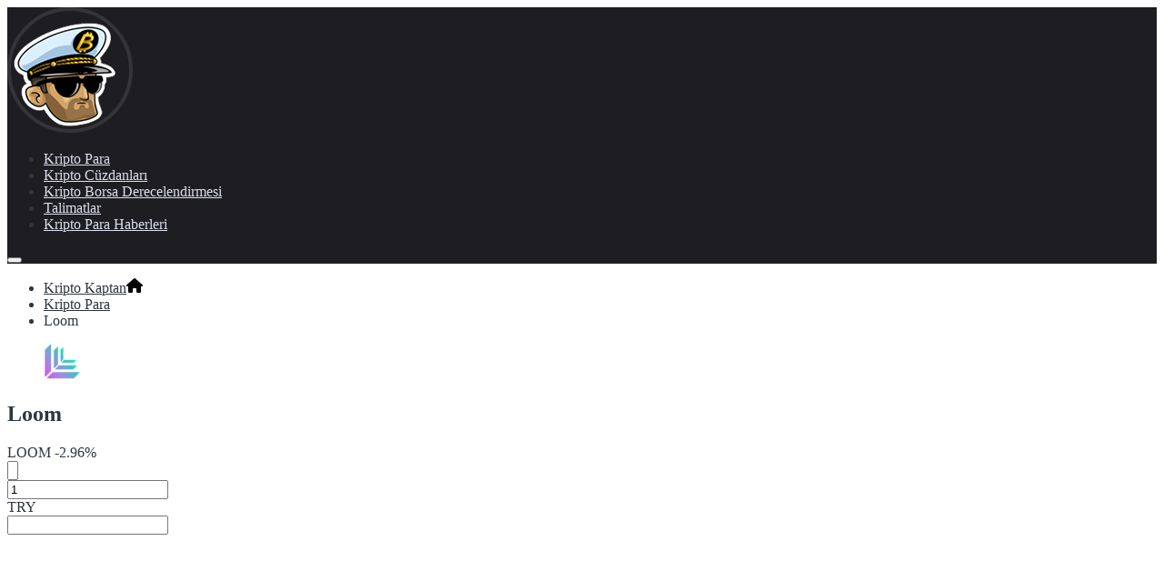

--- FILE ---
content_type: text/html; charset=UTF-8
request_url: https://kriptokaptan.com/kripto-para/loom/
body_size: 14134
content:
<!doctype html>
<html lang="tr">
<head>
<meta charset="UTF-8">
<meta http-equiv="X-UA-Compatible" content="IE=edge">
<meta name="viewport" content="width=device-width, initial-scale=1">
<meta name="theme-color" content="#6E85B7"><link rel="icon" href="https://kriptokaptan.com/wp-content/uploads/2024/01/logo.png" sizes="32x32" type="image/png"><link rel="icon" href="https://kriptokaptan.com/wp-content/uploads/2024/01/logo.png" sizes="192x192" type="image/png"><link rel="apple-touch-icon" href="https://kriptokaptan.com/wp-content/uploads/2024/01/logo.png">
<meta name='robots' content='index, follow, max-image-preview:large, max-snippet:-1, max-video-preview:-1' />
<title>Online Komisyonsuz TL Ile Loom Satın Almak</title>
<meta name="description" content="Solana&#039;nın Gizemli Mirası: Loom ile Zamanın Ötesinde Bir Macera Solana&#039;nın henüz fikir aşamasındayken sahip olduğu ilham verici isim &quot;Loom&quot;, şimdi mizah" />
<link rel="canonical" href="https://kriptokaptan.com/kripto-para/loom/" />
<meta property="og:locale" content="tr_TR" />
<meta property="og:type" content="article" />
<meta property="og:title" content="Online Komisyonsuz TL Ile Loom Satın Almak" />
<meta property="og:description" content="Solana&#039;nın Gizemli Mirası: Loom ile Zamanın Ötesinde Bir Macera Solana&#039;nın henüz fikir aşamasındayken sahip olduğu ilham verici isim &quot;Loom&quot;, şimdi mizah" />
<meta property="og:url" content="https://kriptokaptan.com/kripto-para/loom/" />
<meta property="og:site_name" content="Kriptokaptan" />
<meta property="article:modified_time" content="2024-04-04T16:10:08+00:00" />
<meta property="og:image" content="https://kriptokaptan.com/wp-content/uploads/2024/04/loom-logo.png" />
<meta property="og:image:width" content="614" />
<meta property="og:image:height" content="614" />
<meta property="og:image:type" content="image/png" />
<meta name="twitter:card" content="summary_large_image" />
<style media="screen">
body, a, .poster__caption--light .poster__title, .poster__caption--light .poster__descr, .contact-content__link, .mobile-menu a, .page-numbers.current, .page-numbers:hover, .comment__author, .comment__author .url, .modal-search input[type="text"], .home .single-service__price,
.archive .single-service__price {color: #2e363e}
a:hover, .footer__widget a:hover, .wpcf7-acceptance .wpcf7-list-item-label a:hover{color: #975dfb}
.mob-contacts .top-contacts__link:hover, .mob-contacts .top-contacts__map:hover {color: #975dfb !important}
.tagcloud a:hover {border-color: #975dfb}
.nav::-webkit-scrollbar-thumb, .mobile-nav::-webkit-scrollbar-thumb {background: #975dfb}
.header, .nav-menu {background-color: #1e1e22}
.top-contacts {background-color: #5c67aa}
.top-contacts__item, .contacts-item__icon, .top-contacts__link, .top-contacts__map, .top-contacts__link:hover,.top-contacts__map:hover {color: #ffffff !important}
a.site-title__name {color: #ffffff}
.nav-menu li a {color: #dcdfed}
.nav-menu li ul {background-color: #1e1e22}
.nav-menu li a:hover, .nav-menu li.current-menu-item a, .nav-menu li.current-menu-item .sub-menu a:hover {color: #975dfb}
a.btn, button.btn, .wpcf7-submit, .comment-form .submit, input[type="submit"], .swiper-pagination-bullet-active, .feedback-nav__prev,
.feedback-nav__next, .products-nav__prev, .products-nav__next, .back2top, .site-search-btn {color: #ffffff; background-color: #975dfb}
a.btn.btn--ghost {border: 1px solid #975dfb; color: #975dfb}
.team-item__link {border: 1px solid #975dfb;  background-color: #975dfb}
.cookies-box__btn:hover, a.btn:hover, button.btn:hover, .wpcf7-submit:hover, .comment-form .submit:hover, input[type="submit"]:hover, .cpt-nav__next:hover, .cpt-nav__prev:hover, .feedback-nav__prev:hover,.feedback-nav__next:hover, .back2top:hover, a.btn.btn--ghost:hover, .team-list__item:hover .team-item__link, .site-search-btn:hover, .modal-search__btn:hover, .single-cta__link:hover {background-color: #eb2e83}
.cookies-box__btn:hover {border-color: #eb2e83}
a.btn.btn--ghost:hover, .team-list__item:hover .team-item__link {border-color: #eb2e83}
.service-item__decor::before, .feedback-pagination, .wpcf7-acceptance input:checked+span::before, .modal__close, .form-checkbox__input:checked+.form-checkbox__text::before, .about-list__item::before, .products-attr__item::before, .post-content ul li::before, .search-list__item::before, .products-item__label {background-color: #5db1fb}
.comment-awaiting-moderation {color: #5db1fb}
.footer {background-color: #1e1e22; color: #ffffff}
.credits__link, .footer__widget, .footer__widget a, .footer .tagcloud a, .footer__title {color: #ffffff}
.single-cta__title {background-color: #C1EFFF}
.steps-item:nth-of-type(1)::before, .steps-item:nth-of-type(2)::before, .steps-item:nth-of-type(3)::before,.steps-item:nth-of-type(4)::before, .steps-item:nth-of-type(5)::before, .steps-item:nth-of-type(6)::before {color: #54aca3}
.contact-content {flex-basis: 100% }
.back2top{right: 20px} @media only screen and (max-width:414px){.backtop{right: 10px}}  
.site-title__logo {border: 7px solid rgba(255, 255, 255, 0.1); border-radius: 50%}
@media (max-width:1280px) {
.site-title__logo {border-width: 4px}
}
.news {background-color: rgba(239, 240, 252, 0.45)}
</style>
<style id='classic-theme-styles-inline-css'>
/*! This file is auto-generated */
.wp-block-button__link{color:#fff;background-color:#32373c;border-radius:9999px;box-shadow:none;text-decoration:none;padding:calc(.667em + 2px) calc(1.333em + 2px);font-size:1.125em}.wp-block-file__button{background:#32373c;color:#fff;text-decoration:none}
</style>
<style id='global-styles-inline-css'>
body{--wp--preset--color--black: #000000;--wp--preset--color--cyan-bluish-gray: #abb8c3;--wp--preset--color--white: #ffffff;--wp--preset--color--pale-pink: #f78da7;--wp--preset--color--vivid-red: #cf2e2e;--wp--preset--color--luminous-vivid-orange: #ff6900;--wp--preset--color--luminous-vivid-amber: #fcb900;--wp--preset--color--light-green-cyan: #7bdcb5;--wp--preset--color--vivid-green-cyan: #00d084;--wp--preset--color--pale-cyan-blue: #8ed1fc;--wp--preset--color--vivid-cyan-blue: #0693e3;--wp--preset--color--vivid-purple: #9b51e0;--wp--preset--gradient--vivid-cyan-blue-to-vivid-purple: linear-gradient(135deg,rgba(6,147,227,1) 0%,rgb(155,81,224) 100%);--wp--preset--gradient--light-green-cyan-to-vivid-green-cyan: linear-gradient(135deg,rgb(122,220,180) 0%,rgb(0,208,130) 100%);--wp--preset--gradient--luminous-vivid-amber-to-luminous-vivid-orange: linear-gradient(135deg,rgba(252,185,0,1) 0%,rgba(255,105,0,1) 100%);--wp--preset--gradient--luminous-vivid-orange-to-vivid-red: linear-gradient(135deg,rgba(255,105,0,1) 0%,rgb(207,46,46) 100%);--wp--preset--gradient--very-light-gray-to-cyan-bluish-gray: linear-gradient(135deg,rgb(238,238,238) 0%,rgb(169,184,195) 100%);--wp--preset--gradient--cool-to-warm-spectrum: linear-gradient(135deg,rgb(74,234,220) 0%,rgb(151,120,209) 20%,rgb(207,42,186) 40%,rgb(238,44,130) 60%,rgb(251,105,98) 80%,rgb(254,248,76) 100%);--wp--preset--gradient--blush-light-purple: linear-gradient(135deg,rgb(255,206,236) 0%,rgb(152,150,240) 100%);--wp--preset--gradient--blush-bordeaux: linear-gradient(135deg,rgb(254,205,165) 0%,rgb(254,45,45) 50%,rgb(107,0,62) 100%);--wp--preset--gradient--luminous-dusk: linear-gradient(135deg,rgb(255,203,112) 0%,rgb(199,81,192) 50%,rgb(65,88,208) 100%);--wp--preset--gradient--pale-ocean: linear-gradient(135deg,rgb(255,245,203) 0%,rgb(182,227,212) 50%,rgb(51,167,181) 100%);--wp--preset--gradient--electric-grass: linear-gradient(135deg,rgb(202,248,128) 0%,rgb(113,206,126) 100%);--wp--preset--gradient--midnight: linear-gradient(135deg,rgb(2,3,129) 0%,rgb(40,116,252) 100%);--wp--preset--font-size--small: 13px;--wp--preset--font-size--medium: 20px;--wp--preset--font-size--large: 36px;--wp--preset--font-size--x-large: 42px;--wp--preset--spacing--20: 0.44rem;--wp--preset--spacing--30: 0.67rem;--wp--preset--spacing--40: 1rem;--wp--preset--spacing--50: 1.5rem;--wp--preset--spacing--60: 2.25rem;--wp--preset--spacing--70: 3.38rem;--wp--preset--spacing--80: 5.06rem;--wp--preset--shadow--natural: 6px 6px 9px rgba(0, 0, 0, 0.2);--wp--preset--shadow--deep: 12px 12px 50px rgba(0, 0, 0, 0.4);--wp--preset--shadow--sharp: 6px 6px 0px rgba(0, 0, 0, 0.2);--wp--preset--shadow--outlined: 6px 6px 0px -3px rgba(255, 255, 255, 1), 6px 6px rgba(0, 0, 0, 1);--wp--preset--shadow--crisp: 6px 6px 0px rgba(0, 0, 0, 1);}:where(.is-layout-flex){gap: 0.5em;}:where(.is-layout-grid){gap: 0.5em;}body .is-layout-flex{display: flex;}body .is-layout-flex{flex-wrap: wrap;align-items: center;}body .is-layout-flex > *{margin: 0;}body .is-layout-grid{display: grid;}body .is-layout-grid > *{margin: 0;}:where(.wp-block-columns.is-layout-flex){gap: 2em;}:where(.wp-block-columns.is-layout-grid){gap: 2em;}:where(.wp-block-post-template.is-layout-flex){gap: 1.25em;}:where(.wp-block-post-template.is-layout-grid){gap: 1.25em;}.has-black-color{color: var(--wp--preset--color--black) !important;}.has-cyan-bluish-gray-color{color: var(--wp--preset--color--cyan-bluish-gray) !important;}.has-white-color{color: var(--wp--preset--color--white) !important;}.has-pale-pink-color{color: var(--wp--preset--color--pale-pink) !important;}.has-vivid-red-color{color: var(--wp--preset--color--vivid-red) !important;}.has-luminous-vivid-orange-color{color: var(--wp--preset--color--luminous-vivid-orange) !important;}.has-luminous-vivid-amber-color{color: var(--wp--preset--color--luminous-vivid-amber) !important;}.has-light-green-cyan-color{color: var(--wp--preset--color--light-green-cyan) !important;}.has-vivid-green-cyan-color{color: var(--wp--preset--color--vivid-green-cyan) !important;}.has-pale-cyan-blue-color{color: var(--wp--preset--color--pale-cyan-blue) !important;}.has-vivid-cyan-blue-color{color: var(--wp--preset--color--vivid-cyan-blue) !important;}.has-vivid-purple-color{color: var(--wp--preset--color--vivid-purple) !important;}.has-black-background-color{background-color: var(--wp--preset--color--black) !important;}.has-cyan-bluish-gray-background-color{background-color: var(--wp--preset--color--cyan-bluish-gray) !important;}.has-white-background-color{background-color: var(--wp--preset--color--white) !important;}.has-pale-pink-background-color{background-color: var(--wp--preset--color--pale-pink) !important;}.has-vivid-red-background-color{background-color: var(--wp--preset--color--vivid-red) !important;}.has-luminous-vivid-orange-background-color{background-color: var(--wp--preset--color--luminous-vivid-orange) !important;}.has-luminous-vivid-amber-background-color{background-color: var(--wp--preset--color--luminous-vivid-amber) !important;}.has-light-green-cyan-background-color{background-color: var(--wp--preset--color--light-green-cyan) !important;}.has-vivid-green-cyan-background-color{background-color: var(--wp--preset--color--vivid-green-cyan) !important;}.has-pale-cyan-blue-background-color{background-color: var(--wp--preset--color--pale-cyan-blue) !important;}.has-vivid-cyan-blue-background-color{background-color: var(--wp--preset--color--vivid-cyan-blue) !important;}.has-vivid-purple-background-color{background-color: var(--wp--preset--color--vivid-purple) !important;}.has-black-border-color{border-color: var(--wp--preset--color--black) !important;}.has-cyan-bluish-gray-border-color{border-color: var(--wp--preset--color--cyan-bluish-gray) !important;}.has-white-border-color{border-color: var(--wp--preset--color--white) !important;}.has-pale-pink-border-color{border-color: var(--wp--preset--color--pale-pink) !important;}.has-vivid-red-border-color{border-color: var(--wp--preset--color--vivid-red) !important;}.has-luminous-vivid-orange-border-color{border-color: var(--wp--preset--color--luminous-vivid-orange) !important;}.has-luminous-vivid-amber-border-color{border-color: var(--wp--preset--color--luminous-vivid-amber) !important;}.has-light-green-cyan-border-color{border-color: var(--wp--preset--color--light-green-cyan) !important;}.has-vivid-green-cyan-border-color{border-color: var(--wp--preset--color--vivid-green-cyan) !important;}.has-pale-cyan-blue-border-color{border-color: var(--wp--preset--color--pale-cyan-blue) !important;}.has-vivid-cyan-blue-border-color{border-color: var(--wp--preset--color--vivid-cyan-blue) !important;}.has-vivid-purple-border-color{border-color: var(--wp--preset--color--vivid-purple) !important;}.has-vivid-cyan-blue-to-vivid-purple-gradient-background{background: var(--wp--preset--gradient--vivid-cyan-blue-to-vivid-purple) !important;}.has-light-green-cyan-to-vivid-green-cyan-gradient-background{background: var(--wp--preset--gradient--light-green-cyan-to-vivid-green-cyan) !important;}.has-luminous-vivid-amber-to-luminous-vivid-orange-gradient-background{background: var(--wp--preset--gradient--luminous-vivid-amber-to-luminous-vivid-orange) !important;}.has-luminous-vivid-orange-to-vivid-red-gradient-background{background: var(--wp--preset--gradient--luminous-vivid-orange-to-vivid-red) !important;}.has-very-light-gray-to-cyan-bluish-gray-gradient-background{background: var(--wp--preset--gradient--very-light-gray-to-cyan-bluish-gray) !important;}.has-cool-to-warm-spectrum-gradient-background{background: var(--wp--preset--gradient--cool-to-warm-spectrum) !important;}.has-blush-light-purple-gradient-background{background: var(--wp--preset--gradient--blush-light-purple) !important;}.has-blush-bordeaux-gradient-background{background: var(--wp--preset--gradient--blush-bordeaux) !important;}.has-luminous-dusk-gradient-background{background: var(--wp--preset--gradient--luminous-dusk) !important;}.has-pale-ocean-gradient-background{background: var(--wp--preset--gradient--pale-ocean) !important;}.has-electric-grass-gradient-background{background: var(--wp--preset--gradient--electric-grass) !important;}.has-midnight-gradient-background{background: var(--wp--preset--gradient--midnight) !important;}.has-small-font-size{font-size: var(--wp--preset--font-size--small) !important;}.has-medium-font-size{font-size: var(--wp--preset--font-size--medium) !important;}.has-large-font-size{font-size: var(--wp--preset--font-size--large) !important;}.has-x-large-font-size{font-size: var(--wp--preset--font-size--x-large) !important;}
.wp-block-navigation a:where(:not(.wp-element-button)){color: inherit;}
:where(.wp-block-post-template.is-layout-flex){gap: 1.25em;}:where(.wp-block-post-template.is-layout-grid){gap: 1.25em;}
:where(.wp-block-columns.is-layout-flex){gap: 2em;}:where(.wp-block-columns.is-layout-grid){gap: 2em;}
.wp-block-pullquote{font-size: 1.5em;line-height: 1.6;}
</style>
<link rel='stylesheet' id='lbwps-styles-photoswipe5-main-css' href='//kriptokaptan.com/wp-content/cache/wpfc-minified/k9c8gn6i/fgzcl.css' media='all' />
<link rel='stylesheet' id='parent-style-css' href='//kriptokaptan.com/wp-content/cache/wpfc-minified/32la3pq9/fgzcl.css' media='all' />
<link rel='stylesheet' id='mp3-style-css' href='//kriptokaptan.com/wp-content/cache/wpfc-minified/r8jzwfw/fgzcl.css' media='all' />
<link rel='stylesheet' id='mcw-crypto-css' href='//kriptokaptan.com/wp-content/cache/wpfc-minified/mo7fp58r/fgzcl.css' media='all' />
<link rel='stylesheet' id='mcw-crypto-select-css' href='//kriptokaptan.com/wp-content/cache/wpfc-minified/f57wbdtx/fgzcl.css' media='all' />
<link rel='stylesheet' id='mcw-crypto-datatable-css' href='//kriptokaptan.com/wp-content/cache/wpfc-minified/jyqyu1cd/fgzcl.css' media='all' />
<style>.pseudo-clearfy-link { color: #008acf; cursor: pointer;}.pseudo-clearfy-link:hover { text-decoration: none;}</style>  <link rel="preload" as="font" type="font/woff2" href="https://kriptokaptan.com/wp-content/themes/make-progress-3/assets/fonts/Montserrat-Medium.woff2" crossorigin>
<link rel="preload" as="font" type="font/woff2" href="https://kriptokaptan.com/wp-content/themes/make-progress-3/assets/fonts/Montserrat-Bold.woff2" crossorigin>
<link rel="icon" href="https://kriptokaptan.com/wp-content/uploads/2024/01/cropped-IMG_3295-32x32.png" sizes="32x32" />
<link rel="icon" href="https://kriptokaptan.com/wp-content/uploads/2024/01/cropped-IMG_3295-192x192.png" sizes="192x192" />
<link rel="apple-touch-icon" href="https://kriptokaptan.com/wp-content/uploads/2024/01/cropped-IMG_3295-180x180.png" />
<meta name="msapplication-TileImage" content="https://kriptokaptan.com/wp-content/uploads/2024/01/cropped-IMG_3295-270x270.png" />
</head>
<body class="team-template-default single single-team postid-2494 wp-embed-responsive body" itemscope itemtype="http://schema.org/WebPage">
<div class="site-wrapper">
<header class="header" itemscope itemtype="http://schema.org/WPHeader">
<a class="site-title__link" href="https://kriptokaptan.com/"><img class="site-title__logo" src="https://kriptokaptan.com/wp-content/uploads/2024/01/logo-mini.png" alt="Kriptokaptan" width="130" height="130"></a>
<nav class="nav" itemscope itemtype="http://www.schema.org/SiteNavigationElement"><ul id="menu-menu-1" class="nav-menu"><li id="menu-item-75" class="menu-item menu-item-type-custom menu-item-object-custom menu-item-75"><a href="/kripto-para/"><span itemprop="name">Kripto Para</span></a></li>
<li id="menu-item-5725" class="menu-item menu-item-type-taxonomy menu-item-object-category menu-item-5725"><a href="https://kriptokaptan.com/kripto-cuzdanlari/"><span itemprop="name">Kripto Cüzdanları</span></a></li>
<li id="menu-item-52" class="menu-item menu-item-type-taxonomy menu-item-object-category menu-item-52"><a href="https://kriptokaptan.com/kripto-borsa-derecelendirmesi/"><span itemprop="name">Kripto Borsa Derecelendirmesi</span></a></li>
<li id="menu-item-55" class="menu-item menu-item-type-taxonomy menu-item-object-category menu-item-55"><a href="https://kriptokaptan.com/talimatlar/"><span itemprop="name">Talimatlar</span></a></li>
<li id="menu-item-1025" class="menu-item menu-item-type-taxonomy menu-item-object-category menu-item-1025"><a href="https://kriptokaptan.com/kripto-para-haberleri/"><span itemprop="name">Kripto Para Haberleri</span></a></li>
</ul></nav>
<button class="mobile-menu-btn" type="button" aria-label="Мобильное меню">
<span class="mobile-menu-btn__line"></span>
</button>
<div class="header_bottom">
</div><!-- end header_bottom -->
</header><!-- header -->
<div class="wrap">
<main class="main">
<section id="post-2494" class="single-team" itemscope itemtype="http://schema.org/Article">
<div class="container section-inner container--cpt">
<ul class="breadcrumbs" itemscope itemtype="http://schema.org/BreadcrumbList"><li class="breadcrumbs__item" itemprop="itemListElement" itemscope itemtype="http://schema.org/ListItem"><a class="breadcrumbs__link" href="https://kriptokaptan.com/" itemprop="item"><span itemprop="name"><span class="home-url-breadcrumbs">Kripto Kaptan</span><svg xmlns="http://www.w3.org/2000/svg" height="16" width="18" viewBox="0 0 576 512"><path d="M575.8 255.5c0 18-15 32.1-32 32.1h-32l.7 160.2c0 2.7-.2 5.4-.5 8.1V472c0 22.1-17.9 40-40 40H456c-1.1 0-2.2 0-3.3-.1c-1.4 .1-2.8 .1-4.2 .1H416 392c-22.1 0-40-17.9-40-40V448 384c0-17.7-14.3-32-32-32H256c-17.7 0-32 14.3-32 32v64 24c0 22.1-17.9 40-40 40H160 128.1c-1.5 0-3-.1-4.5-.2c-1.2 .1-2.4 .2-3.6 .2H104c-22.1 0-40-17.9-40-40V360c0-.9 0-1.9 .1-2.8V287.6H32c-18 0-32-14-32-32.1c0-9 3-17 10-24L266.4 8c7-7 15-8 22-8s15 2 21 7L564.8 231.5c8 7 12 15 11 24z"/></svg></span></a><meta itemprop="position" content="1" /></li><li class="breadcrumbs__item" itemprop="itemListElement" itemscope itemtype="http://schema.org/ListItem"><a class="breadcrumbs__link" href="https://kriptokaptan.com/kripto-para/" itemprop="item"><span itemprop="name">Kripto Para</span></a><meta itemprop="position" content="2" /></li><li class="breadcrumbs__item"><a class="breadcrumbs__link"><span itemprop="name">Loom</span></a></li></ul><div class="single-team__header"><div class="coin-title"><figure class="single-thumbnail"><img data-src="https://kriptokaptan.com/wp-content/uploads/2024/04/loom-logo-40x40.png" alt="Loom" width="40" height="40" itemprop="image"></figure><h1 class="single-title person-info__title">Loom</h1>
<span class="person-info__status"><span>LOOM</span></span></span>
<span class="coin-price-change"><span><span data-realtime="on"><span class="mcw-change-down">-2.96%</span></span></span></span>
</div><div class="coin-data"><div class="coin-widget"><div class="coin-calc"><div class="cryptoboxes" id="mcw-1000" data-fiat="TRY" data-crypto="loom"><div class="mcw-converter mcw-converter-one" data-from="crypto" data-to="fiat" data-auto="true" style="background-color: transparent"><div class="mcw-form-control"><div class="mcw-input-container"><div class="mcw-input-group"><select></select><input type="text" class="mcw-field" /></div></div></div><div class="mcw-form-control"><div class="mcw-input-container"><div class="mcw-input-group"><select><option value="AFN" data-val="70.999901">AFN</option><option value="AED" data-val="3.672901">AED</option><option value="ALL" data-val="89.639863">ALL</option><option value="AMD" data-val="387.820308">AMD</option><option value="ANG" data-val="1.802128">ANG</option><option value="AOA" data-val="907.497355">AOA</option><option value="ARS" data-val="948.745734">ARS</option><option value="AUD" data-val="1.473253">AUD</option><option value="AWG" data-val="1.8">AWG</option><option value="AZN" data-val="1.701353">AZN</option><option value="BAM" data-val="1.751175">BAM</option><option value="BBD" data-val="2.018713">BBD</option><option value="BDT" data-val="119.478892">BDT</option><option value="BGN" data-val="1.748755">BGN</option><option value="BHD" data-val="0.376839">BHD</option><option value="BIF" data-val="2887">BIF</option><option value="BMD" data-val="1">BMD</option><option value="BND" data-val="1.303756">BND</option><option value="BOB" data-val="6.909737">BOB</option><option value="BRL" data-val="5.509401">BRL</option><option value="BSD" data-val="0.999776">BSD</option><option value="BYN" data-val="3.271881">BYN</option><option value="BYR" data-val="19600">BYR</option><option value="BTC" data-val="1.679666E-5">BTC</option><option value="CLF" data-val="0.032898">CLF</option><option value="BTN" data-val="83.930222">BTN</option><option value="BZD" data-val="2.015609">BZD</option><option value="CHF" data-val="0.841755">CHF</option><option value="CUC" data-val="1">CUC</option><option value="CAD" data-val="1.34481">CAD</option><option value="CRC" data-val="527.993696">CRC</option><option value="CLP" data-val="907.77029">CLP</option><option value="DKK" data-val="6.674725">DKK</option><option value="CUP" data-val="26.5">CUP</option><option value="CNY" data-val="7.124103">CNY</option><option value="DJF" data-val="177.720078">DJF</option><option value="ETB" data-val="111.400387">ETB</option><option value="DOP" data-val="59.649844">DOP</option><option value="CVE" data-val="99.199792">CVE</option><option value="ERN" data-val="15">ERN</option><option value="GEL" data-val="2.695013">GEL</option><option value="EUR" data-val="0.89465">EUR</option><option value="GBP" data-val="0.75436">GBP</option><option value="GBX" data-val="75.436">GBX</option><option value="DZD" data-val="133.865971">DZD</option><option value="GNF" data-val="8631.000038">GNF</option><option value="GMD" data-val="71.000455">GMD</option><option value="GGP" data-val="0.778521">GGP</option><option value="FJD" data-val="2.20175">FJD</option><option value="HRK" data-val="6.868089">HRK</option><option value="HNL" data-val="24.829913">HNL</option><option value="GTQ" data-val="7.744385">GTQ</option><option value="IMP" data-val="0.778521">IMP</option><option value="GHS" data-val="15.650059">GHS</option><option value="ILS" data-val="3.678465">ILS</option><option value="ILA" data-val="367.8465">ILA</option><option value="HTG" data-val="131.846187">HTG</option><option value="JEP" data-val="0.778521">JEP</option><option value="ISK" data-val="136.789894">ISK</option><option value="INR" data-val="83.92185">INR</option><option value="KGS" data-val="85.136496">KGS</option><option value="GYD" data-val="209.19955">GYD</option><option value="KES" data-val="128.999803">KES</option><option value="BWP" data-val="13.288498">BWP</option><option value="JMD" data-val="156.78023">JMD</option><option value="HUF" data-val="351.514979">HUF</option><option value="KRW" data-val="1327.364988">KRW</option><option value="KWD" data-val="0.30512">KWD</option><option value="KHR" data-val="4074.999808">KHR</option><option value="LKR" data-val="300.335766">LKR</option><option value="LBP" data-val="89591.142999">LBP</option><option value="IQD" data-val="1310">IQD</option><option value="CDF" data-val="2844.999795">CDF</option><option value="KYD" data-val="0.833274">KYD</option><option value="LYD" data-val="4.759849">LYD</option><option value="LVL" data-val="0.60489">LVL</option><option value="COP" data-val="4041.84">COP</option><option value="MMK" data-val="3247.960992">MMK</option><option value="JOD" data-val="0.708703">JOD</option><option value="LRD" data-val="195.050267">LRD</option><option value="MKD" data-val="55.092342">MKD</option><option value="KMF" data-val="441.249598">KMF</option><option value="MVR" data-val="15.349942">MVR</option><option value="CZK" data-val="22.376797">CZK</option><option value="MAD" data-val="9.640498">MAD</option><option value="MUR" data-val="46.150204">MUR</option><option value="KZT" data-val="480.361429">KZT</option><option value="MNT" data-val="3397.999407">MNT</option><option value="EGP" data-val="48.698401">EGP</option><option value="MZN" data-val="63.899991">MZN</option><option value="NAD" data-val="17.749831">NAD</option><option value="LSL" data-val="17.749573">LSL</option><option value="FKP" data-val="0.778521">FKP</option><option value="MWK" data-val="1734.999931">MWK</option><option value="NPR" data-val="134.267807">NPR</option><option value="NZD" data-val="1.601986">NZD</option><option value="GIP" data-val="0.778521">GIP</option><option value="MDL" data-val="17.389046">MDL</option><option value="NGN" data-val="1589.949901">NGN</option><option value="PHP" data-val="56.278035">PHP</option><option value="HKD" data-val="7.80172">HKD</option><option value="MOP" data-val="8.03471">MOP</option><option value="OMR" data-val="0.384951">OMR</option><option value="PGK" data-val="3.95105">PGK</option><option value="RON" data-val="4.453303">RON</option><option value="IDR" data-val="15480.55">IDR</option><option value="PKR" data-val="278.601035">PKR</option><option value="MXN" data-val="19.78761">MXN</option><option value="SBD" data-val="8.403955">SBD</option><option value="QAR" data-val="3.64075">QAR</option><option value="NIO" data-val="36.792858">NIO</option><option value="RSD" data-val="104.730003">RSD</option><option value="IRR" data-val="42092.499323">IRR</option><option value="SAR" data-val="3.752157">SAR</option><option value="SHP" data-val="0.778521">SHP</option><option value="SCR" data-val="12.822176">SCR</option><option value="JPY" data-val="143.946995">JPY</option><option value="PAB" data-val="0.999924">PAB</option><option value="SLL" data-val="20969.4682">SLL</option><option value="SGD" data-val="1.301415">SGD</option><option value="SVC" data-val="8.747818">SVC</option><option value="PLN" data-val="3.83192">PLN</option><option value="KPW" data-val="899.99992">KPW</option><option value="SYP" data-val="2512.530194">SYP</option><option value="STD" data-val="20697.981008">STD</option><option value="TMT" data-val="3.5">TMT</option><option value="RUB" data-val="91.49879">RUB</option><option value="LAK" data-val="22087.497632">LAK</option><option value="TND" data-val="3.04075">TND</option><option value="TJS" data-val="10.659318">TJS</option><option value="TWD" data-val="31.703505">TWD</option><option value="SDG" data-val="601.502631">SDG</option><option value="LTL" data-val="2.95274">LTL</option><option value="TZS" data-val="2715.000249">TZS</option><option value="TTD" data-val="6.79153">TTD</option><option value="UYU" data-val="40.256077">UYU</option><option value="SOS" data-val="570.999967">SOS</option><option value="USD" data-val="1.000268">USD</option><option value="USX" data-val="100">USX</option><option value="UZS" data-val="12670.000349">UZS</option><option value="MGA" data-val="4572.509182">MGA</option><option value="WST" data-val="2.800923">WST</option><option value="VUV" data-val="118.721978">VUV</option><option value="XAF" data-val="587.417165">XAF</option><option value="MRO" data-val="356.999828">MRO</option><option value="XDR" data-val="0.742803">XDR</option><option value="SZL" data-val="17.739875">SZL</option><option value="XCD" data-val="2.70255">XCD</option><option value="TOP" data-val="2.34315">TOP</option><option value="MYR" data-val="4.342502">MYR</option><option value="ZMK" data-val="9001.198196">ZMK</option><option value="UAH" data-val="41.351301">UAH</option><option value="ZAR" data-val="17.72592">ZAR</option><option value="ZAc" data-val="1772.592">ZAc</option><option value="XOF" data-val="601.514885">XOF</option><option value="NOK" data-val="10.462825">NOK</option><option value="VEF" data-val="3622552.534434">VEF</option><option value="ZMW" data-val="26.2733">ZMW</option><option value="XAG" data-val="0.033306">XAG</option><option value="PEN" data-val="3.742502">PEN</option><option value="XPF" data-val="107.304172">XPF</option><option value="PYG" data-val="7618.117993">PYG</option><option value="ZWL" data-val="321.999592">ZWL</option><option value="RWF" data-val="1335">RWF</option><option value="SEK" data-val="10.15403">SEK</option><option value="SRD" data-val="28.830342">SRD</option><option value="THB" data-val="33.927504">THB</option><option value="TRY" data-val="34.045455">TRY</option><option value="UGX" data-val="3711.330976">UGX</option><option value="VND" data-val="24830">VND</option><option value="XAU" data-val="0.000396">XAU</option><option value="YER" data-val="249.825011">YER</option><option value="SLE" data-val="22.847303">SLE</option><option value="VES" data-val="36.542746">VES</option><option value="SSP" data-val="600.999704">SSP</option><option value="MRU" data-val="39.730006">MRU</option><option value="CNH" data-val="7.12178">CNH</option></select><input type="text" class="mcw-field" /></div></div></div></div></div></div><div class="coin-chart"><div class="cryptoboxes" id="mcw-999" data-realtime="on"><div class="mcw-box mcw-box-4 mcw-custom-theme mcw-rounded"><div class="mcw-box-row"><div class="mcw-box-content center"><br></br><div class="mcw-box-price-wrapper"><div class="mcw-price" data-price="" data-live-price="" data-rate="34.045455" data-currency="TRY"><b class="fiat-symbol">₺</b><span>0.00000000000000</span></div></div></div></div><div class="chart-wrapper" style="width: 100%; height: 100px;"><canvas width="135" height="40" data-rate="34.045455" data-currency="TRY" data-chart="sparkline" data-color="40,245,121" data-opacity="1" data-gradient="0" data-border="3" data-points=""></canvas></div><div class="mcw-box-row chart-offset" style="background: rgb(40,245,121);"></div></div></div></div></div><div class="single-team__info person-info">
<div class="ref-links">
<div class="ref-link bybit">
<form method="POST" target="_blank">
<button class="coin-btn" type="submit" name="prgpattern" value="aHR0cHM6Ly93d3cuYnliaXQuY29tL3RyLVRSL2ludml0ZS8/cmVmPTlNTlJPUg==">Bybit üzerinden TL ile  Loom satın almak</button>
</form>
</div>
<div class="ref-link mexc">
<form method="POST" target="_blank">
<button class="coin-btn" type="submit" name="prgpattern" value="aHR0cHM6Ly93d3cubWV4Yy5jb20vdHItVFIvcmVnaXN0ZXI/aW52aXRlQ29kZT1tZXhjLXR1cmt5ZTE=">Mexc üzerinden TL ile  Loom satın almak</button>
</form>
</div>
</div>		<table>
<tr>
<td class="label">fiyat:</td>
<td class="curr"><span data-realtime="on"><span data-live-price="loom-network-new-" data-price="0.04615664000000" data-rate="34.045455" data-currency="TRY"><b class="fiat-symbol">₺</b><span>1.57</span></span></span></td>
</tr>
<tr>
<td class="label">piyasa değeri:</td>
<td class="curr"><span data-realtime="on"><span><b class="fiat-symbol">₺</b><span>1,923,848,299</span></span></span>				</td>
</tr>
</table>
<ul class="atts atts__list team-atts"> <li class="atts__item"><a target="_blank" rel="nofollow" href="https://loomprotocol.xyz/">https://loomprotocol.xyz/</a></li> <li class="atts__item"><a target="_blank" rel="nofollow" href="https://twitter.com/LoomOnSolana">https://twitter.com/LoomOnSolana</a></li> <li class="atts__item"><a target="_blank" rel="nofollow" href="https://t.me/OfficialLoomSolana">https://t.me/OfficialLoomSolana</a></li></ul></div><!-- end single-team__info -->
</div><!-- end coin-data -->
</div><!-- end single-team__header --><div class="coin-history"><div class="cryptoboxes" id="mcw-1020" data-realtime="on"><div class="mcw-chart mcw-chart-light" data-font = "inherit" data-coin = "" data-symbol = "" data-currency = "TRY" data-rate = "34.045455" data-type = "chart" data-view = "month" data-theme = "light" data-smooth = "true" data-areacolor = "" data-bgcolor = ""></div></div></div><div class="single-folio__content post-content" itemprop="articleBody"><h2>Solana&#8217;nın Gizemli Mirası: Loom ile Zamanın Ötesinde Bir Macera</h2>
<p>Solana&#8217;nın henüz fikir aşamasındayken sahip olduğu ilham verici isim &#8220;Loom&#8221;, şimdi mizah dolu bir maceraya dönüşüyor. Solana&#8217;nın hızlı ve düşük maliyetli işlem avantajlarını miras alan Loom, kendisini bir meme coin olarak tanımlıyor ve bu yeni yolculukta herkesi kahkaha dolu bir maceraya davet ediyor. Loom, sadece bir kripto para birimi olmanın ötesinde, bir zaman makinesi olarak da işlev görüyor ve kullanıcılarını Solana&#8217;nın tarih öncesi zamanlarına, yani her şeyin başladığı o anlara götürüyor.</p>
<h2>Loom&#8217;un Doğuşu: Bir Solana Efsanesi</h2>
<p>Loom, Solana&#8217;nın zengin mirasını ve meme kültürünü birleştiren bir fenomen. Önceleri Solana&#8217;nın kurucuları tarafından verilen ilk isim olan Loom, zamanla Solana&#8217;nın yüksek performanslı işlemleriyle ünlü bir blockchain haline gelmesiyle eski bir efsane olarak kalmıştı. Şimdi ise Loom, eski günlerin ruhunu yeniden canlandıran ve Solana&#8217;nın başlangıç noktasına saygı duruşunda bulunan bir meme coin olarak karşımıza çıkıyor.</p>
<h2>Loom&#8217;un Misyonu: Zamanı Kodlamak</h2>
<p>Loom&#8217;un temel yeniliği, &#8220;Zamanın Kanıtı&#8221; olarak adlandırılan, zamanın akışını veri olarak kaydeden bir mekanizmadır. Bu, blockchain&#8217;in daha basit ve etkili bir konsensus ve depolama protokolü oluşturmasına olanak tanır. Loom, zamanı doğrudan veri olarak kullanarak, kullanıcılarına Solana&#8217;nın temel değerlerini</p>
<h2>Topluluğa Katılın: Loom ile Tarih Yazın</h2>
<p>Loom topluluğu, Solana&#8217;nın ışığını dünyaya yaymayı hedefleyen bir kültürel harekettir. Meme oluşturucuları, sanatçıları ve teknoloji meraklılarını bir araya getiren bu topluluk, Solana&#8217;nın kurucularına ve blockchain dünyasının kahramanlarına saygılarını sunuyor. Loom, herkesin katkıda bulunabileceği ve Solana&#8217;nın başlangıcından bu yana geçen süreyi kutlayabileceği bir platform sunuyor.</p>
<h2>Loom&#8217;un Tokenomics&#8217;i: Sıfır Vergi, Sonsuz Eğlence</h2>
<ul>
<li><strong>Token Arzı:</strong> 6,9 Milyar</li>
<li><strong>Alım/Satım Vergisi:</strong> %0</li>
<li><strong>Likidite Havuzu Yakma:</strong> İptal Edildi</li>
</ul>
<h2>Sonuç</h2>
<p>Loom, blockchain&#8217;in karmaşık sorunlarını çözmeyi amaçlayan bir proje olmanın ötesinde, Solana ekosisteminin keyfini çıkarmak ve bu benzersiz yolculuğun bir parçası olmak isteyen herkese açık bir davetiye sunuyor. Eğer siz de bu yolculukta yer almak ve Solana&#8217;nın kayıp efsanesinin bir parçası olmak istiyorsanız, Loom sizleri bekliyor. Hadi, zamanın ötesine bir yolculuğa çıkın ve Loom ile tarihe iz bırakın!</p>
</div><!-- end post__content  -->
<nav class="navigation post-navigation" aria-label="Yazılar">
<h2 class="screen-reader-text">Yazı gezinmesi</h2>
<div class="nav-links"><div class="nav-previous"><a href="https://kriptokaptan.com/kripto-para/shentu/" rel="prev"><span class="nav-links__label">Önceki para</span><p class="nav-links__title">Shentu</p></a></div><div class="nav-next"><a href="https://kriptokaptan.com/kripto-para/haku-ryujin/" rel="next"><span class="nav-links__label">Bir sonraki madeni para</span><p class="nav-links__title">Haku Ryujin</p></a></div></div>
</nav>						
<h2 class="last-news-coin">Son Dakika Haberleri</h2><div class="news-wrapper blog-wrapper grid grid--news"><article id="post-2785" class="entry blog-entry crypto-news" ><div class="entry__thumbnail"><a href="https://kriptokaptan.com/meme-token-flyshib-mexc-duyurusunun-ardindan-7-000-artti/" class="news-link" title="Meme token FLYSHIB, MEXC duyurusunun ardından %7.000 arttı"><img data-src="https://kriptokaptan.com/wp-content/uploads/2024/04/nts2-35-400x400.png" src="https://kriptokaptan.com/wp-content/uploads/2024/04/nts2-35-400x400.png" alt="Meme token FLYSHIB, MEXC duyurusunun ardından %7.000 arttı" width="400" height="400" ></a></div><div class="entry__content news-title"><div class="entry__title"><p>Meme token FLYSHIB, MEXC duyurusunun ardından %7.000 arttı</p></div></div><!-- end entry__content -->
<div class="news-link-detail"><span>Devamini oku <svg xmlns="http://www.w3.org/2000/svg" viewBox="0 0 512 512"><path d="M502.6 278.6c12.5-12.5 12.5-32.8 0-45.3l-128-128c-12.5-12.5-32.8-12.5-45.3 0s-12.5 32.8 0 45.3L402.7 224 32 224c-17.7 0-32 14.3-32 32s14.3 32 32 32l370.7 0-73.4 73.4c-12.5 12.5-12.5 32.8 0 45.3s32.8 12.5 45.3 0l128-128z"/></svg></span></div></article><article id="post-3190" class="entry blog-entry crypto-news" ><div class="entry__thumbnail"><a href="https://kriptokaptan.com/mayis-ayinin-sonunda-yeni-bir-solana-ag-guncellemesi-planlaniyor/" class="news-link" title="Mayıs ayının sonunda yeni bir Solana ağ güncellemesi planlanıyor"><img data-src="https://kriptokaptan.com/wp-content/uploads/2024/04/nts2-2024-04-26t195307.520-400x400.png" src="https://kriptokaptan.com/wp-content/uploads/2024/04/nts2-2024-04-26t195307.520-400x400.png" alt="Mayıs ayının sonunda yeni bir Solana ağ güncellemesi planlanıyor" width="400" height="400" ></a></div><div class="entry__content news-title"><div class="entry__title"><p>Mayıs ayının sonunda yeni bir Solana ağ güncellemesi planlanıyor</p></div></div><!-- end entry__content -->
<div class="news-link-detail"><span>Devamini oku <svg xmlns="http://www.w3.org/2000/svg" viewBox="0 0 512 512"><path d="M502.6 278.6c12.5-12.5 12.5-32.8 0-45.3l-128-128c-12.5-12.5-32.8-12.5-45.3 0s-12.5 32.8 0 45.3L402.7 224 32 224c-17.7 0-32 14.3-32 32s14.3 32 32 32l370.7 0-73.4 73.4c-12.5 12.5-12.5 32.8 0 45.3s32.8 12.5 45.3 0l128-128z"/></svg></span></div></article><article id="post-3265" class="entry blog-entry crypto-news" ><div class="entry__thumbnail"><a href="https://kriptokaptan.com/umut-veren-pijama-kedisi-meme-tokenlerinin-fiyati-70-kat-artti/" class="news-link" title="Umut Veren Pijama Kedisi meme tokenlerinin fiyatı 70 kat arttı"><img data-src="https://kriptokaptan.com/wp-content/uploads/2024/04/nts2-2024-04-28t152352.816-400x400.png" src="https://kriptokaptan.com/wp-content/uploads/2024/04/nts2-2024-04-28t152352.816-400x400.png" alt="Umut Veren Pijama Kedisi meme tokenlerinin fiyatı 70 kat arttı" width="400" height="400" ></a></div><div class="entry__content news-title"><div class="entry__title"><p>Umut Veren Pijama Kedisi meme tokenlerinin fiyatı 70 kat arttı</p></div></div><!-- end entry__content -->
<div class="news-link-detail"><span>Devamini oku <svg xmlns="http://www.w3.org/2000/svg" viewBox="0 0 512 512"><path d="M502.6 278.6c12.5-12.5 12.5-32.8 0-45.3l-128-128c-12.5-12.5-32.8-12.5-45.3 0s-12.5 32.8 0 45.3L402.7 224 32 224c-17.7 0-32 14.3-32 32s14.3 32 32 32l370.7 0-73.4 73.4c-12.5 12.5-12.5 32.8 0 45.3s32.8 12.5 45.3 0l128-128z"/></svg></span></div></article><article id="post-3287" class="entry blog-entry crypto-news" ><div class="entry__thumbnail"><a href="https://kriptokaptan.com/dominic-williams-kripto-piyasasinin-temel-sorunu-yilan-yagi-sendromudur/" class="news-link" title="Dominic Williams: “Kripto piyasasının temel sorunu “yılan yağı” sendromudur”"><img data-src="https://kriptokaptan.com/wp-content/uploads/2024/04/nts2-2024-04-30t110645.159-400x400.png" src="https://kriptokaptan.com/wp-content/uploads/2024/04/nts2-2024-04-30t110645.159-400x400.png" alt="Dominic Williams: “Kripto piyasasının temel sorunu “yılan yağı” sendromudur”" width="400" height="400" ></a></div><div class="entry__content news-title"><div class="entry__title"><p>Dominic Williams: “Kripto piyasasının temel sorunu “yılan yağı” sendromudur”</p></div></div><!-- end entry__content -->
<div class="news-link-detail"><span>Devamini oku <svg xmlns="http://www.w3.org/2000/svg" viewBox="0 0 512 512"><path d="M502.6 278.6c12.5-12.5 12.5-32.8 0-45.3l-128-128c-12.5-12.5-32.8-12.5-45.3 0s-12.5 32.8 0 45.3L402.7 224 32 224c-17.7 0-32 14.3-32 32s14.3 32 32 32l370.7 0-73.4 73.4c-12.5 12.5-12.5 32.8 0 45.3s32.8 12.5 45.3 0l128-128z"/></svg></span></div></article><article id="post-3289" class="entry blog-entry crypto-news" ><div class="entry__thumbnail"><a href="https://kriptokaptan.com/kripto-para-meme-piyasasinda-yukselis-rallisi-sona-erdi/" class="news-link" title="Kripto para meme piyasasında yükseliş rallisi sona erdi"><img data-src="https://kriptokaptan.com/wp-content/uploads/2024/04/nts2-2024-04-30t110640.269-400x400.png" src="https://kriptokaptan.com/wp-content/uploads/2024/04/nts2-2024-04-30t110640.269-400x400.png" alt="Kripto para meme piyasasında yükseliş rallisi sona erdi" width="400" height="400" ></a></div><div class="entry__content news-title"><div class="entry__title"><p>Kripto para meme piyasasında yükseliş rallisi sona erdi</p></div></div><!-- end entry__content -->
<div class="news-link-detail"><span>Devamini oku <svg xmlns="http://www.w3.org/2000/svg" viewBox="0 0 512 512"><path d="M502.6 278.6c12.5-12.5 12.5-32.8 0-45.3l-128-128c-12.5-12.5-32.8-12.5-45.3 0s-12.5 32.8 0 45.3L402.7 224 32 224c-17.7 0-32 14.3-32 32s14.3 32 32 32l370.7 0-73.4 73.4c-12.5 12.5-12.5 32.8 0 45.3s32.8 12.5 45.3 0l128-128z"/></svg></span></div></article></div>
</div><!-- end section-inner -->
</section><!-- end section  -->
</main> <!-- end main  -->

<footer class="footer" itemscope itemtype="http://schema.org/WPFooter">
<div class="container section-inner section-inner--footer">
<div class="footer-widgets grid grid--widgets">
<div class="footer-widgets__col left--col">
</div><!-- end footer-widgets__col -->
<div class="footer-widgets__col center--col">
</div><!-- end footer-widgets__col -->
<div class="footer-widgets__col right--col">
</div><!-- end footer-widgets__col -->
</div><!-- end footer-widgets -->
<div class="footer__credits">
<p>
<span itemprop="name">Kriptokaptan &copy; 2023 - <span itemprop="copyrightYear">2024</span></span>
&mdash;
<span itemprop="description">Kripto piyasasına ilişkin en güncel bilgiler</span>
</p>
</div><!-- end footer-credits -->
</div><!-- end section-inner -->
</footer>
</div><!-- end wrap -->
<div class="modal" id="poster-modal" role="dialog" aria-modal="true">
<div class="modal__content">
<p class="modal__title">Получите консультацию</p>
<span class="modal__process">Отправьте Ваш номер, я перезвоню через минуту для бесплатной консультации.</span>
[contact-form-7 id="1011" title="Форма заявки из Постера"]
</div><!-- end modal__content -->
<button class="modal__close" aria-label="Закрыть поп-ап"></button>
</div><!-- end modal -->
<div class="modal-overlay"></div>
<nav class="mobile-nav">
<ul id="menu-menu-2" class="mobile-menu"><li class="menu-item menu-item-type-custom menu-item-object-custom menu-item-75"><a href="/kripto-para/"><span itemprop="name">Kripto Para</span></a></li>
<li class="menu-item menu-item-type-taxonomy menu-item-object-category menu-item-5725"><a href="https://kriptokaptan.com/kripto-cuzdanlari/"><span itemprop="name">Kripto Cüzdanları</span></a></li>
<li class="menu-item menu-item-type-taxonomy menu-item-object-category menu-item-52"><a href="https://kriptokaptan.com/kripto-borsa-derecelendirmesi/"><span itemprop="name">Kripto Borsa Derecelendirmesi</span></a></li>
<li class="menu-item menu-item-type-taxonomy menu-item-object-category menu-item-55"><a href="https://kriptokaptan.com/talimatlar/"><span itemprop="name">Talimatlar</span></a></li>
<li class="menu-item menu-item-type-taxonomy menu-item-object-category menu-item-1025"><a href="https://kriptokaptan.com/kripto-para-haberleri/"><span itemprop="name">Kripto Para Haberleri</span></a></li>
</ul>
</nav>
<div class="mobile-overlay"></div>
<button class="back2top" aria-label="Кнопка Вверх">
<svg>
<use xlink:href="https://kriptokaptan.com/wp-content/themes/make-progress-3/assets/img/sprite.svg#arrow-next"></use>
</svg>
</button>
</div><!-- end site-wrapper -->
<script>var pseudo_links = document.querySelectorAll(".pseudo-clearfy-link");for (var i=0;i<pseudo_links.length;i++ ) { pseudo_links[i].addEventListener("click", function(e){   window.open( e.target.getAttribute("data-uri") ); }); }</script><script>document.addEventListener("copy", (event) => {var pagelink = "\nKaynak: https://kriptokaptan.com/kripto-para/loom";event.clipboardData.setData("text", document.getSelection() + pagelink);event.preventDefault();});</script>
<script>function gotoal(link){window.open(link.replace("_","https://"));}</script>
<style id='mcw-custom-inline-css'>
#mcw-999.cryptoboxes .mcw-box { color: white; background-color: transparent }
</style>
<script id="lbwps-photoswipe5-js-extra">
var lbwpsOptions = {"label_facebook":"Share on Facebook","label_twitter":"Tweet","label_pinterest":"Pin it","label_download":"Download image","label_copyurl":"Copy image URL","label_ui_close":"Close [Esc]","label_ui_zoom":"Zoom","label_ui_prev":"Previous [\u2190]","label_ui_next":"Next [\u2192]","label_ui_error":"The image cannot be loaded","label_ui_fullscreen":"Toggle fullscreen [F]","share_facebook":"1","share_twitter":"1","share_pinterest":"1","share_download":"1","share_direct":"0","share_copyurl":"0","close_on_drag":"1","history":"1","show_counter":"1","show_fullscreen":"1","show_zoom":"1","show_caption":"1","loop":"1","pinchtoclose":"1","taptotoggle":"1","close_on_click":"1","fulldesktop":"0","use_alt":"0","usecaption":"1","desktop_slider":"1","share_custom_label":"","share_custom_link":"","wheelmode":"zoom","spacing":"12","idletime":"4000","hide_scrollbars":"1","caption_type":"overlay","bg_opacity":"100","padding_left":"0","padding_top":"0","padding_right":"0","padding_bottom":"0"};
</script>
<script type="module" src="https://kriptokaptan.com/wp-content/plugins/lightbox-photoswipe/assets/ps5/frontend.min.js"></script><script id="wpil-frontend-script-js-extra">
var wpilFrontend = {"ajaxUrl":"\/wp-admin\/admin-ajax.php","postId":"2494","postType":"post","openInternalInNewTab":"0","openExternalInNewTab":"0","disableClicks":"0","openLinksWithJS":"0","trackAllElementClicks":"0","clicksI18n":{"imageNoText":"Image in link: No Text","imageText":"Image Title: ","noText":"No Anchor Text Found"}};
</script>
<script src="https://kriptokaptan.com/wp-content/plugins/link-whisper-premium/js/frontend.min.js" id="wpil-frontend-script-js"></script>
<script src="https://kriptokaptan.com/wp-includes/js/jquery/jquery.min.js" id="jquery-core-js"></script>
<script src="https://kriptokaptan.com/wp-includes/js/jquery/jquery-migrate.min.js" id="jquery-migrate-js"></script>
<script src="https://kriptokaptan.com/wp-content/themes/make-progress-3/assets/js/vendor.min.js" id="mp3-vendor-js"></script>
<script src="https://kriptokaptan.com/wp-content/themes/make-progress-3/assets/js/custom.js" id="mp3-custom-script-js"></script>
<script id="ajax_loadmore-js-extra">
var ajax_loadmore_params = {"ajaxurl":"https:\/\/kriptokaptan.com\/wp-admin\/admin-ajax.php","posts":"{\"page\":0,\"team\":\"loom\",\"post_type\":\"team\",\"name\":\"loom\",\"error\":\"\",\"m\":\"\",\"p\":0,\"post_parent\":\"\",\"subpost\":\"\",\"subpost_id\":\"\",\"attachment\":\"\",\"attachment_id\":0,\"pagename\":\"loom\",\"page_id\":0,\"second\":\"\",\"minute\":\"\",\"hour\":\"\",\"day\":0,\"monthnum\":0,\"year\":0,\"w\":0,\"category_name\":\"\",\"tag\":\"\",\"cat\":\"\",\"tag_id\":\"\",\"author\":\"\",\"author_name\":\"\",\"feed\":\"\",\"tb\":\"\",\"paged\":0,\"meta_key\":\"\",\"meta_value\":\"\",\"preview\":\"\",\"s\":\"\",\"sentence\":\"\",\"title\":\"\",\"fields\":\"\",\"menu_order\":\"\",\"embed\":\"\",\"category__in\":[],\"category__not_in\":[],\"category__and\":[],\"post__in\":[],\"post__not_in\":[],\"post_name__in\":[],\"tag__in\":[],\"tag__not_in\":[],\"tag__and\":[],\"tag_slug__in\":[],\"tag_slug__and\":[],\"post_parent__in\":[],\"post_parent__not_in\":[],\"author__in\":[],\"author__not_in\":[],\"search_columns\":[],\"ignore_sticky_posts\":false,\"suppress_filters\":false,\"cache_results\":true,\"update_post_term_cache\":true,\"update_menu_item_cache\":false,\"lazy_load_term_meta\":true,\"update_post_meta_cache\":true,\"posts_per_page\":15,\"nopaging\":false,\"comments_per_page\":\"50\",\"no_found_rows\":false,\"order\":\"DESC\"}","current_page":"1","max_page":"0"};
</script>
<script src="https://kriptokaptan.com/wp-content/themes/make-progress-3-child-theme/assets/js/loadmore.js" id="ajax_loadmore-js"></script>
<script src="https://kriptokaptan.com/wp-content/plugins/massive-cryptocurrency-widgets/assets/public/js/socket.io.js" id="mcw-crypto-socket-io-js"></script>
<!--[if lt IE 9]>
<script src="https://cdnjs.cloudflare.com/ajax/libs/es5-shim/2.0.8/es5-shim.min.js" id="mcw-crypto-es5-js"></script>
<![endif]-->
<script src="https://kriptokaptan.com/wp-content/plugins/massive-cryptocurrency-widgets/assets/public/js/selectize.min.js" id="mcw-crypto-select-js"></script>
<script id="mcw-crypto-common-js-extra">
var mcw = {"url":"https:\/\/kriptokaptan.com\/wp-content\/plugins\/massive-cryptocurrency-widgets\/","ajax_url":"https:\/\/kriptokaptan.com\/wp-admin\/admin-ajax.php","currency_format":[],"default_currency_format":{"iso":"TRY","symbol":"\u20ba","position":"{symbol}{price}","thousands_sep":",","decimals_sep":".","decimals":"2"},"text":{"previous":"Previous","next":"Next","lengthmenu":"Coins per page: _MENU_"},"api":"coingecko"};
</script>
<script src="https://kriptokaptan.com/wp-content/plugins/massive-cryptocurrency-widgets/assets/public/js/common.min.js" id="mcw-crypto-common-js"></script>
<script src="https://kriptokaptan.com/wp-includes/js/comment-reply.min.js" id="comment-reply-js" async data-wp-strategy="async"></script>
<script>!function(){var t=!1;try{var e=Object.defineProperty({},"passive",{get:function(){t=!0}});window.addEventListener("test",null,e)}catch(t){}return t}()||function(i){var o=!0,s=!1;EventTarget.prototype.addEventListener=function(t,e,n){var r="object"==typeof n,a=r?n.capture:n;n=r?n:{},"touchstart"!=t&&"scroll"!=t&&"wheel"!=t||(n.passive=void 0!==n.passive?n.passive:o),n.capture=void 0!==a?a:s,i.call(this,t,e,n)}}(EventTarget.prototype.addEventListener);</script>
<script>
/* <![CDATA[ */
jQuery(document).ready(function($) {
$('.modal-search__hint').click(function() {
$('.modal__content .search-field').val('Человек');
});
});
/* ]]> */
</script>
<!-- Yandex.Metrika counter -->
<script  >
(function(m,e,t,r,i,k,a){m[i]=m[i]||function(){(m[i].a=m[i].a||[]).push(arguments)};
m[i].l=1*new Date();
for (var j = 0; j < document.scripts.length; j++) {if (document.scripts[j].src === r) { return; }}
k=e.createElement(t),a=e.getElementsByTagName(t)[0],k.async=1,k.src=r,a.parentNode.insertBefore(k,a)})
(window, document, "script", "https://mc.yandex.ru/metrika/tag.js", "ym");
ym(96232672, "init", {
clickmap:true,
trackLinks:true,
accurateTrackBounce:true
});
</script>
<!-- /Yandex.Metrika counter -->
<script defer src="https://static.cloudflareinsights.com/beacon.min.js/vcd15cbe7772f49c399c6a5babf22c1241717689176015" integrity="sha512-ZpsOmlRQV6y907TI0dKBHq9Md29nnaEIPlkf84rnaERnq6zvWvPUqr2ft8M1aS28oN72PdrCzSjY4U6VaAw1EQ==" data-cf-beacon='{"version":"2024.11.0","token":"344a52982ec3423f989796a6c4ebe33b","r":1,"server_timing":{"name":{"cfCacheStatus":true,"cfEdge":true,"cfExtPri":true,"cfL4":true,"cfOrigin":true,"cfSpeedBrain":true},"location_startswith":null}}' crossorigin="anonymous"></script>
</body>
</html><!-- WP Fastest Cache file was created in 0.11509585380554 seconds, on 28-08-24 13:40:27 -->

--- FILE ---
content_type: application/javascript; charset=utf-8
request_url: https://kriptokaptan.com/wp-content/themes/make-progress-3/assets/js/custom.js
body_size: 2030
content:
const swiperFeedback = document.querySelector('.feedback-list'),
  swiperCpt = document.querySelector('.cpt-slider'),
  homeCounter = document.querySelector('.benefits');

// карусель для отзывов
if (swiperFeedback) {
  let feedSlider = new Swiper(swiperFeedback, {
    autoHeight: true,
    slidesPerView: 1,
    slidesPerGroup: 1,
    speed: 600,
    spaceBetween:30,
 
    breakpoints: {
      800: {
        slidesPerView: 2,
        slidesPerGroup: 2,
      }
    },

  pagination: {
    el: ".swiper-pagination",
    clickable: true
  },

    navigation: {
      nextEl: '.feedback-nav__next',
      prevEl: '.feedback-nav__prev',
    }
  });
}
 
// слайдер в карточках продуктов и услуг
if (swiperCpt) {
  let cptSlider = new Swiper(swiperCpt, {
    loop: true,
    preloadImages: false,
    //lazy: true,
    slidesPerView: 1,
    spaceBetween: 40,
    speed: 600,
    navigation: {
      nextEl: ".cpt-nav__next",
      prevEl: '.cpt-nav__prev',
    }
  });
}


/*
 ===============================================================
 * подключаем lazyload, поп-ап, моб меню
 =============================================================================
 */
jQuery(document).ready(function ($) {

  // lazyload
  $(window).lazyLoadXT({
    edgeY: 100,
    srcAttr: 'data-src',
  });


  $(window).on('ajaxComplete', function () {
    setTimeout(function () {
      $(window).lazyLoadXT();
    }, 50);
  });


  // мобильное меню
  var $trigger = $(".mobile-menu-btn, .mobile-overlay");
  $trigger.on("click", function () {
    var body = $(".body");
    $trigger.toggleClass("is-active");
    $('.mobile-overlay').toggleClass("is-open");
    $('.mobile-nav').toggleClass("is-open");
    $(body).toggleClass("disable-scroll");
  });


  // дочернее меню в мобильном
  $('.mobile-menu .sub-menu').parent().click(function (e) {
    var submenu = $(this).children('.sub-menu');
    if ($(submenu).is(':hidden')) {
      $(submenu).slideToggle();
    } else {
      $(submenu).slideToggle();
    }
    e.stopPropagation();
  });


  // поп-ап
  $('.open_modal').click(function () {
    var popup_id = $('#' + $(this).attr("rel"));
    var overlay = $(".modal-overlay");
    var body = $(".body");
    $(popup_id).addClass("is-open");
    $(overlay).addClass("is-open");
    $(body).addClass("disable-scroll");
  });

  // закрываем поп-ап
  $('.modal-overlay, .modal__close').click(function () {
    var body = $(".body");
    $('.modal-overlay, .modal').removeClass("is-open");
    $(body).removeClass("disable-scroll");
  });

  // Кнопка скроллинга в Постере
  var $root = $('html, body');
  $('a[href^="#start-scrolling"]').click(function () {
  $root.animate({
  scrollTop: $( $.attr(this, 'href') ).offset().top
  },'slow');
  return false;
  });

  // кнопка Вверх
  $(window).scroll(function () {
    if ($(this).scrollTop() > 200) {
      $(".back2top").addClass("is-active");
    } else {
      $(".back2top").removeClass("is-active");
    }
  });


  // Аккордеон на Главной
  $(function () {
    $('.faq-accordion__title').click(function (j) {

      var dropDown = $(this).closest('.faq-accordion__item').find('.faq-accordion__content');
      $(this).closest('.faq-accordion').find('.faq-accordion__content').not(dropDown).slideUp(350);

      if ($(this).hasClass('is-shown')) {
        $(this).removeClass('is-shown');
      } else {
        $(this).closest('.faq-accordion').find('.faq-accordion__title.is-shown').removeClass('is-shown');
        $(this).addClass('is-shown');
      }

      dropDown.stop(false, true).slideToggle(350);
      j.preventDefault();
    });
  });


  // Счетчик в преимуществах на Главной
  if (homeCounter) {
    function isScrolledIntoView(elem) {
      var docViewTop = $(window).scrollTop();
      var docViewBottom = docViewTop + $(window).height();
      var elemTop = $(elem).offset().top;
      var elemBottom = elemTop + $(elem).height();
      return ((elemBottom <= docViewBottom));
    }

    function countUp() {
      $('.benefits__num').each(function () {
        var $this = $(this), // <- Don't touch this variable. It's pure magic.
          countTo = $this.attr('data-count');
        ended = $this.attr('ended');

        if (ended != "true" && isScrolledIntoView($this)) {
          $({ countNum: $this.text() }).animate({
            countNum: countTo
          },
            {
              duration: 2000, 
              easing: 'swing',
              step: function () {
                $this.text(Math.floor(this.countNum));
              },
              complete: function () {
                $this.text(this.countNum);
              }
            });
          $this.attr('ended', 'true');
        }
      });
    }

    if (isScrolledIntoView(".benefits__num")) {
      countUp();
    }

    $(document).scroll(function () {
      if (isScrolledIntoView(".benefits__num")) {
        countUp();
      }
    });
}


// поставить / снять чекбокс в форме отправки сообщений и комментариях
  $(function () {
    var chekBox = $('.form-checkbox__input');
    var subBtn = $('.comment-form .submit');
    var body = $('.body');
    $(subBtn).attr('disabled', 'true');
    
    // отключаем блокировку кнопки для залогиненного юзера
   if ($(body).hasClass("logged-in")) {
     $(subBtn).removeAttr('disabled');
   }
   
    $(chekBox).click(function () {
      if ($(chekBox).is(':checked')) {
        $(subBtn).removeAttr('disabled');
      } else {
        $(subBtn).attr('disabled', 'true');
      }
    });
  });


  $(function () {
   // кнопка вверх
   $(".back2top").click(function () {
    $('html, body').animate({ scrollTop: 0 }, 'slow');
    return false;
  });
});


$(function () {
// прилепляем текстовую часть FAQ при скролле
  $(".faq-descr").theiaStickySidebar({
    additionalMarginTop:60,
    additionalMarginBottom: 60
  });
});

});

// EOF

--- FILE ---
content_type: image/svg+xml
request_url: https://kriptokaptan.com/wp-content/themes/make-progress-3/assets/img/sprite.svg
body_size: 10633
content:
<?xml version="1.0" encoding="utf-8"?><svg viewBox="0 0 490 490" xmlns="http://www.w3.org/2000/svg" xmlns:xlink="http://www.w3.org/1999/xlink"><style>:root>svg{display:none}:root>svg:target{display:block}</style><svg viewBox="0 0 24 24" id="check" xmlns="http://www.w3.org/2000/svg"><path d="M12 22c-5.52-.006-9.994-4.48-10-10v-.2C2.11 6.305 6.635 1.928 12.13 2c5.497.074 9.904 4.569 9.868 10.065C21.962 17.562 17.497 22 12 22zM7.41 11.59L6 13l4 4 8-8-1.41-1.42L10 14.17l-2.59-2.58z" fill="#bb7db2"/></svg><svg viewBox="0 0 482.842 482.842" id="service-1" xmlns="http://www.w3.org/2000/svg"><path d="M482.842 365.758V0H0v365.758h188.51l-34.875 96.538h-36.633v20.546h248.835v-20.546H329.2l-34.876-96.538h188.518zM20.546 20.546h441.749v324.665H20.546V20.546zm286.807 441.749H175.482l34.878-96.538h62.116l34.877 96.538z"/><path d="M335.199 125.396l54.18 58.81-51.728 56.151-15.109-13.925 38.896-42.226-41.348-44.886 15.109-13.924zm-187.561 0l-54.171 58.81 51.723 56.151 15.109-13.925-38.901-42.226 41.349-44.886-15.109-13.924zM205.9 263.537l19.965 4.856 40.416-166.177-19.965-4.856L205.9 263.537z"/></svg><svg fill="none" viewBox="0 0 15 15" id="service-2" xmlns="http://www.w3.org/2000/svg"><path d="M5.5 13.5l-.479.144a.5.5 0 00.957.003L5.5 13.5zm4 0l-.479.144a.5.5 0 00.943.042L9.5 13.5zm3.53-8.827l.465.186-.464-.186zm-.54-1.931l-.3.4.3-.4zm-.133-.1l.3-.4-.3.4zm-2 2l.4-.3-.4.3zm.286-2l-.3-.4.3.4zM7.5 14A6.5 6.5 0 011 7.5H0A7.5 7.5 0 007.5 15v-1zM14 7.5A6.5 6.5 0 017.5 14v1A7.5 7.5 0 0015 7.5h-1zM7.5 1A6.5 6.5 0 0114 7.5h1A7.5 7.5 0 007.5 0v1zm0-1A7.5 7.5 0 000 7.5h1A6.5 6.5 0 017.5 1V0zM2.021 3.644l3 10 .958-.288-3-10-.958.288zm3.957 10.003l2-6.5-.956-.294-2 6.5.956.294zM6.02 3.644l3 10 .958-.288-3-10-.958.288zm6.768-1.302l-.132-.1-.6.8.132.1.6-.8zm-2.832 2.6l.643.858.8-.6-.643-.857-.8.6zm.386-2.7a1.929 1.929 0 00-.386 2.7l.8-.6a.929.929 0 01.186-1.3l-.6-.8zm2.314 0a1.928 1.928 0 00-2.314 0l.6.8a.928.928 0 011.114 0l.6-.8zm.838 2.617a2.149 2.149 0 00-.706-2.517l-.6.8c.416.312.57.863.377 1.345l.929.372zM2 4h2V3H2v1zm3 0h3V3H5v1zm4.964 9.686l3.531-8.827-.928-.372-3.531 8.827.928.372z" fill="#000"/></svg><svg viewBox="0 0 490 490" id="service-3" xmlns="http://www.w3.org/2000/svg"><path d="M479.574 58.919H10.425C4.669 58.919 0 63.586 0 69.344v351.311c0 5.758 4.669 10.426 10.425 10.426h469.149c5.758 0 10.426-4.668 10.426-10.426V69.344c0-5.758-4.668-10.425-10.426-10.425zM469.149 79.77V159H20.851V79.77h448.298zM20.851 300.61c40.437-28.926 84.356-16.025 110.12 4.307 25.63 20.226 48.298 59.602 30.199 105.313H20.851V300.61zm162.416 109.62c2.449-7.734 4.034-15.532 4.767-23.299h46.799V366.08H187.96c-2.239-22.196-11.43-43.4-26.993-61.282l34.283-34.284-14.743-14.743-34.509 34.509c-.701-.577-1.39-1.163-2.108-1.73-18.113-14.296-38.399-22.637-58.949-25.037v-47.327h-20.85v46.933c-14.852 1.183-29.505 5.489-43.24 12.947V179.85h448.298v230.38H183.267z"/><path d="M327 107.019h20.851v24.725H327zM378.806 107.019h20.851v24.725h-20.851zM430.613 107.019h20.851v24.725h-20.851zM416.663 242.771l11.069-11.073-14.743-14.742-11.069 11.072a55.65 55.65 0 00-21.057-8.739v-15.64h-20.851v15.64a55.633 55.633 0 00-21.058 8.739l-11.069-11.072-14.742 14.742 11.069 11.073a55.65 55.65 0 00-8.737 21.054H299.83v20.851h15.645a55.643 55.643 0 008.737 21.056l-11.07 11.071 14.742 14.743 11.071-11.071a55.633 55.633 0 0021.057 8.738v15.639h20.851v-15.639a55.648 55.648 0 0021.054-8.736l11.072 11.069 14.743-14.743-11.072-11.069a55.648 55.648 0 008.739-21.058h15.639v-20.851H425.4a55.666 55.666 0 00-8.737-21.054zm-46.225 66.58c-19.355 0-35.1-15.746-35.1-35.1 0-19.355 15.745-35.1 35.1-35.1 19.354 0 35.1 15.745 35.1 35.1 0 19.354-15.746 35.1-35.1 35.1z"/></svg><svg viewBox="0 0 480.459 480.459" id="service-4" xmlns="http://www.w3.org/2000/svg"><path d="M335.273 90.474c-29.861 0-54.069 24.207-54.069 54.068s24.207 54.069 54.069 54.069c29.861 0 54.069-24.208 54.069-54.069s-24.208-54.068-54.069-54.068zm0 87.563c-18.498 0-33.494-14.996-33.494-33.494 0-18.498 14.996-33.494 33.494-33.494s33.494 14.996 33.494 33.494c0 18.498-14.996 33.494-33.494 33.494z"/><path d="M474.116 13.359a10.256 10.256 0 00-7.123-7.097C394.503-13.88 312.029 18.21 259.576 50.835c-52.914-13.458-101.398-3.062-133.421 28.744-15.712 15.602-68.972 80.701-72.328 110.965a10.29 10.29 0 002.974 8.435l31.294 31.083c3.953 3.929 10.303 3.988 14.336.156l32.167-30.581 143.796 142.822-30.505 32.148c-3.847 4.06-3.752 10.444.216 14.382l32.153 31.932c3.718 3.723 7.991 2.969 8.369 2.928 30.425-3.33 95.941-56.213 111.648-71.81 32.12-31.899 42.565-80.137 28.929-132.8 44.097-70.354 61.832-146.28 44.912-205.88zm-18.319 11.262c17.947 75.191-23.026 177.859-103.471 257.756-17.831 17.706-37.029 33.74-57.167 47.733l-65.205-64.761-81.838-81.284c14.07-19.957 30.179-38.99 47.975-56.666C263.482 60.471 367.359 5.609 455.797 24.621zM95.499 208.417l-20.263-20.122c7.102-24.096 48.026-76.844 65.416-94.118 22.978-22.822 56.739-32.273 94.773-27.127-18.682 13.487-36.759 28.797-53.83 45.752-20.521 20.381-38.906 42.499-54.675 65.749l-31.421 29.866zM385.78 337.44c-17.42 17.3-70.665 58.028-94.912 65.019l-21.127-20.981 26.701-28.138c6.017-2.523 48.662-33.248 70.381-56.367 16.571-17.639 32.626-35.146 46.214-53.831 5.269 37.841-4.224 71.421-27.257 94.298zM258.373 423.873l14.497 14.597-42.274 41.989-14.496-14.598 42.273-41.988zM213.03 378.84l-42.274 41.983 14.496 14.597 42.275-41.982-14.497-14.598zM43.48 294.412l14.497 14.598 42.274-41.983-14.496-14.597-42.275 41.982zm-1.185-85.146L.02 251.254l14.497 14.598 42.274-41.989-14.496-14.597z"/></svg><svg viewBox="0 0 490 490" id="service-5" xmlns="http://www.w3.org/2000/svg"><path d="M66.239 219.924h279.554v20.851H66.239z"/><path d="M420.585 256.9V0H0v422.412h276.188C294.622 462.423 333.004 490 377.274 490 439.43 490 490 435.628 490 368.793c0-50.337-28.693-93.602-69.415-111.893zM399.734 20.851v105.712H20.851V20.851h378.883zM20.851 401.562V147.414h378.883v102.598a105.18 105.18 0 00-22.46-2.42c-42.837 0-80.165 25.818-99.239 63.738H66.239v20.852h203.56c-3.414 11.557-5.261 23.855-5.261 36.611 0 11.352 1.462 22.342 4.189 32.769H20.851zm356.423 67.587c-50.662 0-91.885-45.021-91.885-100.356 0-55.335 41.224-100.35 91.885-100.35 50.661 0 91.875 45.015 91.875 100.35 0 55.336-41.214 100.356-91.875 100.356z"/><path d="M387.699 316.61h-20.851v41.757h-37.772v20.852h37.772v41.763h20.851v-41.763h37.772v-20.852h-37.772z"/></svg><svg viewBox="0 0 490 490" id="service-6" xmlns="http://www.w3.org/2000/svg"><path d="M225.717 106.377c-32.118 9.466-53.226 33.864-47.145 54.494 6.08 20.63 37.046 29.681 69.164 20.214 32.118-9.466 53.226-33.864 47.146-54.494-6.081-20.63-37.047-29.68-69.165-20.214zm16.387 55.597c-20.626 6.079-39.754 2.84-42.723-7.236-2.97-10.075 11.344-23.171 31.97-29.25 20.626-6.079 39.754-2.839 42.724 7.236 2.968 10.076-11.346 23.171-31.971 29.25z"/><path d="M490 139.158L142.399 44.103 0 140.232l349.444 115.179L490 139.158zm-444.597-5.214l100.604-67.927 301.172 82.358-102.013 84.375-299.763-98.806z"/><path d="M.546 181.825v21.265l348.898 115.438 140.01-114.89v-26.123L345.166 295.866z"/><path d="M.546 245.509v21.266l348.898 115.437 140.01-114.889V241.2L345.166 359.55z"/><path d="M.546 309.193v21.266l348.898 115.438 140.01-114.89v-26.123L345.166 423.235z"/></svg><svg viewBox="0 0 490 490" id="service-7" xmlns="http://www.w3.org/2000/svg"><path d="M412.877 399.117c-42.527 0-77.122 36.093-77.122 80.457V490H490v-10.426c0-44.364-34.596-80.457-77.123-80.457zm-55.405 70.032c4.662-27.917 27.733-49.181 55.406-49.181 27.672 0 50.743 21.264 55.406 49.181H357.472zM245 399.117c-42.527 0-77.123 36.093-77.123 80.457V490h154.235v-10.426c.001-44.364-34.596-80.457-77.112-80.457zm-55.406 70.032c4.663-27.917 27.734-49.181 55.406-49.181 27.662 0 50.733 21.264 55.396 49.181H189.594zM77.113 399.117C34.595 399.117 0 435.21 0 479.574V490h154.234v-10.426c0-44.364-34.595-80.457-77.121-80.457zm-55.397 70.032c4.663-27.917 27.734-49.181 55.396-49.181 27.672 0 50.743 21.264 55.405 49.181H21.716zM368.701 351.2c0 25.29 19.812 45.866 44.176 45.866 24.363 0 44.176-20.576 44.176-45.866s-19.813-45.866-44.176-45.866c-24.363 0-44.176 20.576-44.176 45.866zm44.176-25.015c12.859 0 23.325 11.22 23.325 25.016s-10.466 25.016-23.325 25.016-23.325-11.22-23.325-25.016 10.466-25.016 23.325-25.016zM200.813 351.2c0 25.29 19.823 45.866 44.187 45.866 24.364 0 44.176-20.576 44.176-45.866S269.364 305.334 245 305.334c-24.363 0-44.187 20.576-44.187 45.866zm67.512 0c0 13.796-10.466 25.016-23.325 25.016-12.869 0-23.335-11.22-23.335-25.016s10.466-25.016 23.335-25.016c12.859.001 23.325 11.22 23.325 25.016zM77.113 397.066c24.363 0 44.176-20.576 44.176-45.866s-19.813-45.866-44.176-45.866c-24.364 0-44.176 20.576-44.176 45.866s19.812 45.866 44.176 45.866zm0-70.881c12.859 0 23.325 11.22 23.325 25.016s-10.466 25.016-23.325 25.016-23.325-11.22-23.325-25.016 10.466-25.016 23.325-25.016zM133.547 285.466l20.525 3.634 12.66-71.583h156.525l12.66 71.583 20.525-3.634-12.017-67.949h62.659V0H82.905v217.517h62.659l-12.017 67.949zM103.756 20.851h282.478v175.814H103.756V20.851z"/></svg><svg viewBox="0 0 490 490" id="service-8" xmlns="http://www.w3.org/2000/svg"><path d="M445.06 154.352C410.115 77.368 333.233 26.827 248.63 25.425c-87.761-1.454-167.512 49.093-203.714 128.93C19.6 157.729 0 179.451 0 205.675v78.647c0 26.227 19.604 47.95 44.924 51.321C80.517 414.166 158.449 464.605 245 464.605c86.558 0 164.489-50.435 200.077-128.963 25.319-3.371 44.923-25.094 44.923-51.32v-78.647c0-26.232-19.613-47.959-44.94-51.323zM248.32 44.113c74.364 1.232 142.218 43.957 175.786 109.772H65.871C100.599 85.593 171.068 42.833 248.32 44.113zM245 445.915c-76.138 0-144.986-42.66-179.12-109.803h358.24C389.989 403.255 321.144 445.915 245 445.915zm226.31-161.593c0 18.252-14.848 33.1-33.1 33.1H51.79c-18.252 0-33.1-14.848-33.1-33.1v-78.647c0-18.252 14.848-33.1 33.1-33.1h386.42c18.252 0 33.1 14.848 33.1 33.1v78.647z"/><path d="M135.931 258.049l-15.797-48.897H98.323l-15.797 48.897-15.797-48.897H43.403l27.533 80.942h23.316l15.05-44.083 14.893 44.083h23.472l27.533-80.942h-23.472zM271.634 258.049l-15.797-48.897h-21.811l-15.798 48.897-15.796-48.897h-23.326l27.533 80.942h23.316l15.05-44.083 14.893 44.083h23.471l27.534-80.942h-23.472zM407.337 258.049l-15.798-48.897h-21.81l-15.798 48.897-15.796-48.897h-23.326l27.533 80.942h23.316l15.05-44.083 14.893 44.083h23.471l27.533-80.942h-23.471z"/></svg><svg id="arrow-prev" viewBox="0 0 24 24" xmlns="http://www.w3.org/2000/svg"><path d="M7.83 11L11.41 7.41L10 6L4 12L10 18L11.41 16.59L7.83 13H20V11H7.83Z" /></svg><svg id="arrow-next" viewBox="0 0 24 24" xmlns="http://www.w3.org/2000/svg"><path d="M16.17 13L12.59 16.59L14 18L20 12L14 6L12.59 7.41L16.17 11H4V13H16.17Z" /></svg><svg id="vk" width="32" height="32" viewBox="0 0 32 32" fill="none" xmlns="http://www.w3.org/2000/svg"><path d="M0 5C0 2.23858 2.23858 0 5 0H27C29.7614 0 32 2.23858 32 5V27C32 29.7614 29.7614 32 27 32H5C2.23858 32 0 29.7614 0 27V5Z" fill="#0077FF"/><path d="M16.7113 20.982C11.2448 20.982 8.12787 17.2418 8 11.008H10.7493C10.8372 15.5794 12.8511 17.5135 14.4495 17.9131V11.008H17.031V14.9481C18.6054 14.7802 20.2677 12.982 20.8272 11H23.4006C23.1908 12.026 22.7716 12.9977 22.1693 13.8544C21.567 14.7111 20.7945 15.4343 19.9001 15.979C20.8982 16.4758 21.7797 17.1786 22.4864 18.041C23.1931 18.9033 23.709 19.9057 24 20.982H21.1628C20.5554 19.0879 19.037 17.6174 17.031 17.4176V20.982H16.7193H16.7113Z" fill="white"/></svg><svg id="instagram" width="32" height="32" viewBox="0 0 32 32" fill="none" xmlns="http://www.w3.org/2000/svg"><path d="M27 0H5C2.23858 0 0 2.23858 0 5V27C0 29.7614 2.23858 32 5 32H27C29.7614 32 32 29.7614 32 27V5C32 2.23858 29.7614 0 27 0Z" fill="#F00073"/><path d="M16 9.2C18.2 9.2 18.5 9.2 19.4 9.2C20.2 9.2 20.6 9.4 20.9 9.5C21.3 9.7 21.6 9.8 21.9 10.1C22.2 10.4 22.4 10.7 22.5 11.1C22.6 11.4 22.7 11.8 22.8 12.6C22.8 13.5 22.8 13.7 22.8 16C22.8 18.3 22.8 18.5 22.8 19.4C22.8 20.2 22.6 20.6 22.5 20.9C22.3 21.3 22.2 21.6 21.9 21.9C21.6 22.2 21.3 22.4 20.9 22.5C20.6 22.6 20.2 22.7 19.4 22.8C18.5 22.8 18.3 22.8 16 22.8C13.7 22.8 13.5 22.8 12.6 22.8C11.8 22.8 11.4 22.6 11.1 22.5C10.7 22.3 10.4 22.2 10.1 21.9C9.8 21.6 9.6 21.3 9.5 20.9C9.4 20.6 9.3 20.2 9.2 19.4C9.2 18.5 9.2 18.3 9.2 16C9.2 13.7 9.2 13.5 9.2 12.6C9.2 11.8 9.4 11.4 9.5 11.1C9.7 10.7 9.8 10.4 10.1 10.1C10.4 9.8 10.7 9.6 11.1 9.5C11.4 9.4 11.8 9.3 12.6 9.2C13.5 9.2 13.8 9.2 16 9.2ZM16 7.7C13.7 7.7 13.5 7.7 12.6 7.7C11.7 7.7 11.1 7.9 10.6 8.1C10.1 8.3 9.6 8.6 9.1 9.1C8.6 9.6 8.4 10 8.1 10.6C7.9 11.1 7.8 11.7 7.7 12.6C7.7 13.5 7.7 13.8 7.7 16C7.7 18.3 7.7 18.5 7.7 19.4C7.7 20.3 7.9 20.9 8.1 21.4C8.3 21.9 8.6 22.4 9.1 22.9C9.6 23.4 10 23.6 10.6 23.9C11.1 24.1 11.7 24.2 12.6 24.3C13.5 24.3 13.8 24.3 16 24.3C18.2 24.3 18.5 24.3 19.4 24.3C20.3 24.3 20.9 24.1 21.4 23.9C21.9 23.7 22.4 23.4 22.9 22.9C23.4 22.4 23.6 22 23.9 21.4C24.1 20.9 24.2 20.3 24.3 19.4C24.3 18.5 24.3 18.2 24.3 16C24.3 13.8 24.3 13.5 24.3 12.6C24.3 11.7 24.1 11.1 23.9 10.6C23.7 10.1 23.4 9.6 22.9 9.1C22.4 8.6 22 8.4 21.4 8.1C20.9 7.9 20.3 7.8 19.4 7.7C18.5 7.7 18.3 7.7 16 7.7Z" fill="white"/><path d="M16 11.7C13.6 11.7 11.7 13.6 11.7 16C11.7 18.4 13.6 20.3 16 20.3C18.4 20.3 20.3 18.4 20.3 16C20.3 13.6 18.4 11.7 16 11.7ZM16 18.8C14.5 18.8 13.2 17.6 13.2 16C13.2 14.5 14.4 13.2 16 13.2C17.5 13.2 18.8 14.4 18.8 16C18.8 17.5 17.5 18.8 16 18.8Z" fill="white"/><path d="M20.4 12.6C20.9523 12.6 21.4 12.1523 21.4 11.6C21.4 11.0477 20.9523 10.6 20.4 10.6C19.8477 10.6 19.4 11.0477 19.4 11.6C19.4 12.1523 19.8477 12.6 20.4 12.6Z" fill="white"/></svg><svg id="twitter" width="32" height="32" viewBox="0 0 32 32" fill="none" xmlns="http://www.w3.org/2000/svg"><path d="M27 0H5C2.23858 0 0 2.23858 0 5V27C0 29.7614 2.23858 32 5 32H27C29.7614 32 32 29.7614 32 27V5C32 2.23858 29.7614 0 27 0Z" fill="#1DA1F2"/><path d="M24 11C23.4 11.3 22.8 11.4 22.1 11.5C22.8 11.1 23.3 10.5 23.5 9.7C22.9 10.1 22.2 10.3 21.4 10.5C20.8 9.9 19.9 9.5 19 9.5C16.9 9.5 15.3 11.5 15.8 13.5C13.1 13.4 10.7 12.1 9 10.1C8.1 11.6 8.6 13.5 10 14.5C9.5 14.5 9 14.3 8.5 14.1C8.5 15.6 9.6 17 11.1 17.4C10.6 17.5 10.1 17.6 9.6 17.5C10 18.8 11.2 19.8 12.7 19.8C11.5 20.7 9.7 21.2 8 21C9.5 21.9 11.2 22.5 13 22.5C19.1 22.5 22.5 17.4 22.3 12.7C23 12.3 23.6 11.7 24 11Z" fill="white"/></svg><svg id="youtube" width="32" height="32" viewBox="0 0 32 32" fill="none" xmlns="http://www.w3.org/2000/svg"><path d="M27 0H5C2.23858 0 0 2.23858 0 5V27C0 29.7614 2.23858 32 5 32H27C29.7614 32 32 29.7614 32 27V5C32 2.23858 29.7614 0 27 0Z" fill="#FF0000"/><path d="M23.6 12.1C23.4 11.4 22.9 10.9 22.2 10.7C21 10.4 15.9 10.4 15.9 10.4C15.9 10.4 10.9 10.4 9.60001 10.7C8.90001 10.9 8.4 11.4 8.2 12.1C8 13.4 8 16 8 16C8 16 8 18.6 8.3 19.9C8.5 20.6 9 21.1 9.7 21.3C10.9 21.6 16 21.6 16 21.6C16 21.6 21 21.6 22.3 21.3C23 21.1 23.5 20.6 23.7 19.9C24 18.6 24 16 24 16C24 16 24 13.4 23.6 12.1ZM14.4 18.4V13.6L18.6 16L14.4 18.4Z" fill="white"/></svg><svg id="telegram" width="32" height="32" viewBox="0 0 32 32" fill="none" xmlns="http://www.w3.org/2000/svg"><path d="M27 0H5C2.23858 0 0 2.23858 0 5V27C0 29.7614 2.23858 32 5 32H27C29.7614 32 32 29.7614 32 27V5C32 2.23858 29.7614 0 27 0Z" fill="#0088CC"/><path d="M8.09992 15.7083C12.3949 13.8371 15.2589 12.6034 16.6919 12.0074C20.7834 10.3056 21.6335 10.01 22.1877 10.0001C22.3095 9.99805 22.582 10.0283 22.7586 10.1715C22.9076 10.2924 22.9486 10.4558 22.9683 10.5705C22.9879 10.6851 23.0123 10.9464 22.9929 11.1505C22.7712 13.4801 21.8118 19.1335 21.3237 21.7427C21.1172 22.8468 20.7105 23.217 20.3168 23.2532C19.4613 23.3319 18.8116 22.6878 17.9829 22.1446C16.6862 21.2946 15.9537 20.7654 14.695 19.936C13.2404 18.9774 14.1834 18.4506 15.0124 17.5896C15.2293 17.3643 18.999 13.9355 19.0719 13.6244C19.0811 13.5855 19.0895 13.4405 19.0034 13.3639C18.9172 13.2874 18.7901 13.3136 18.6983 13.3344C18.5683 13.3639 16.4968 14.7331 12.4839 17.4419C11.8959 17.8457 11.3633 18.0424 10.8862 18.0321C10.3601 18.0207 9.34822 17.7346 8.59598 17.4901C7.67333 17.1902 6.94002 17.0316 7.00388 16.5223C7.03714 16.257 7.40248 15.9856 8.09992 15.7083Z" fill="white"/></svg><svg id="whatsapp" width="32" height="32" viewBox="0 0 32 32" fill="none" xmlns="http://www.w3.org/2000/svg"><path d="M27 0H5C2.23858 0 0 2.23858 0 5V27C0 29.7614 2.23858 32 5 32H27C29.7614 32 32 29.7614 32 27V5C32 2.23858 29.7614 0 27 0Z" fill="#25D366"/><path fill-rule="evenodd" clip-rule="evenodd" d="M21.6 10.3C20.1 8.8 18.1 8 16 8C11.6 8 8 11.6 8 16C8 17.4 8.40001 18.8 9.10001 20L8 24L12.2 22.9C13.4 23.5 14.7 23.9 16 23.9C20.4 23.9 24 20.3 24 15.9C24 13.8 23.1 11.8 21.6 10.3ZM16 22.6C14.8 22.6 13.6 22.3 12.6 21.7L12.4 21.6L9.89999 22.3L10.6 19.9L10.4 19.6C9.69999 18.5 9.39999 17.3 9.39999 16.1C9.39999 12.5 12.4 9.5 16 9.5C17.8 9.5 19.4 10.2 20.7 11.4C22 12.7 22.6 14.3 22.6 16.1C22.6 19.6 19.7 22.6 16 22.6ZM19.6 17.6C19.4 17.5 18.4 17 18.2 17C18 16.9 17.9 16.9 17.8 17.1C17.7 17.3 17.3 17.7 17.2 17.9C17.1 18 17 18 16.8 18C16.6 17.9 16 17.7 15.2 17C14.6 16.5 14.2 15.8 14.1 15.6C14 15.4 14.1 15.3 14.2 15.2C14.3 15.1 14.4 15 14.5 14.9C14.6 14.8 14.6 14.7 14.7 14.6C14.8 14.5 14.7 14.4 14.7 14.3C14.7 14.2 14.3 13.2 14.1 12.8C14 12.5 13.8 12.5 13.7 12.5C13.6 12.5 13.5 12.5 13.3 12.5C13.2 12.5 13 12.5 12.8 12.7C12.6 12.9 12.1 13.4 12.1 14.4C12.1 15.4 12.8 16.3 12.9 16.5C13 16.6 14.3 18.7 16.3 19.5C18 20.2 18.3 20 18.7 20C19.1 20 19.9 19.5 20 19.1C20.2 18.6 20.2 18.2 20.1 18.2C20 17.7 19.8 17.7 19.6 17.6Z" fill="white"/></svg><svg id="ok" width="32" height="32" viewBox="0 0 32 32" fill="none" xmlns="http://www.w3.org/2000/svg"><path d="M0 5C0 2.23858 2.23858 0 5 0H27C29.7614 0 32 2.23858 32 5V27C32 29.7614 29.7614 32 27 32H5C2.23858 32 0 29.7614 0 27V5Z" fill="#FF8800"/><path fill-rule="evenodd" clip-rule="evenodd" d="M20.8763 11.4703C20.8763 14.1395 18.7003 16.3155 16.0309 16.3155C13.3327 16.3155 11.1567 14.1395 11.1567 11.4703C11.1567 8.80101 13.3327 6.625 16.0309 6.625C18.7003 6.625 20.8763 8.80101 20.8763 11.4703ZM18.0329 11.4703C18.0329 10.3677 17.1335 9.46832 16.0309 9.46832C14.8995 9.46832 14 10.3677 14.0291 11.4703C14.0291 12.5728 14.9285 13.4721 16.0309 13.4721C17.1335 13.4721 18.0329 12.5728 18.0329 11.4703Z" fill="white"/><path d="M20.7892 19.1299C19.9188 19.6811 18.9613 20.0583 17.9749 20.2904L20.7312 22.9596C21.2824 23.5109 21.2824 24.4103 20.7312 24.9616C20.18 25.5128 19.2805 25.5128 18.7293 24.9616L16.06 22.2923L13.3908 24.9616C13.1007 25.2227 12.7525 25.3677 12.3753 25.3677C11.9982 25.3677 11.65 25.2517 11.3599 24.9616C10.8086 24.4103 10.8086 23.5109 11.3599 22.9596L14.0581 20.2613C13.0716 20.0292 12.1142 19.6521 11.2438 19.1008C10.5765 18.6947 10.3734 17.8243 10.7506 17.1569C11.1858 16.4896 12.0562 16.3156 12.7235 16.7217C14.6964 17.9693 17.2785 17.9693 19.2515 16.7217C19.9188 16.2865 20.8183 16.4896 21.2244 17.1569C21.6596 17.8243 21.4565 18.7236 20.7892 19.1299Z" fill="white"/></svg><svg id="facebook" width="32" height="32" viewBox="0 0 32 32" fill="none" xmlns="http://www.w3.org/2000/svg"><path d="M27 0H5C2.23858 0 0 2.23858 0 5V27C0 29.7614 2.23858 32 5 32H27C29.7614 32 32 29.7614 32 27V5C32 2.23858 29.7614 0 27 0Z" fill="#1877F2"/><path d="M24 16C24 11.6 20.4 8 16 8C11.6 8 8 11.6 8 16C8 20 10.9 23.3 14.7 23.9V18.3H12.7V16H14.7V14.2C14.7 12.2 15.9 11.1 17.7 11.1C18.6 11.1 19.5 11.3 19.5 11.3V13.3H18.5C17.5 13.3 17.2 13.9 17.2 14.5V16H19.4L19 18.3H17.1V24C21.1 23.4 24 20 24 16Z" fill="white"/></svg><svg id="star" viewBox="0 0 16 16" fill="none" xmlns="http://www.w3.org/2000/svg"><path d="M7.55163 2.15849C7.73504 1.78687 8.26496 1.78687 8.44837 2.15849L9.94091 5.18272C10.0137 5.33029 10.1545 5.43258 10.3174 5.45624L13.6548 5.9412C14.0649 6.00079 14.2287 6.50478 13.9319 6.79404L11.5169 9.14808C11.3991 9.26294 11.3453 9.42844 11.3731 9.59064L11.9432 12.9146C12.0133 13.323 11.5846 13.6345 11.2178 13.4417L8.23267 11.8723C8.08701 11.7957 7.91299 11.7957 7.76733 11.8723L4.78224 13.4417C4.41543 13.6345 3.98671 13.323 4.05676 12.9146L4.62687 9.59064C4.65468 9.42844 4.60091 9.26294 4.48307 9.14808L2.06808 6.79404C1.77132 6.50478 1.93508 6.00079 2.34519 5.9412L5.68262 5.45624C5.84547 5.43258 5.98626 5.33029 6.05909 5.18272L7.55163 2.15849Z" fill="#5db1fb"/></svg><svg id="loadmore" viewBox="0 0 24 24" fill="none" xmlns="http://www.w3.org/2000/svg"><path d="M4 20V13H11L7.783 16.22C8.89296 17.355 10.4125 17.9964 12 18C14.5394 17.9962 16.8015 16.3942 17.648 14H17.666C17.7805 13.6746 17.8672 13.3401 17.925 13H19.937C19.4331 16.9999 16.0315 19.9999 12 20H11.99C9.86876 20.0063 7.83316 19.1637 6.337 17.66L4 20ZM6.074 11H4.062C4.56575 7.0016 7.965 4.00213 11.995 3.99995H12C14.1216 3.99316 16.1577 4.83583 17.654 6.33999L20 3.99995V11H13L16.222 7.77999C15.1109 6.64364 13.5893 6.00213 12 5.99999C9.46055 6.00374 7.19848 7.60577 6.352 9.99999H6.334C6.21856 10.3251 6.13189 10.6597 6.075 11H6.074Z" fill="#2E3A59"/></svg><svg id="cookie" viewBox="0 0 24 24" xmlns="http://www.w3.org/2000/svg"><path d="M11.9837 21.9999C6.47237 21.9938 2.00605 17.5203 2 11.9999C2.39311 12.1112 2.79955 12.168 3.20803 12.1689C4.55933 12.1789 5.82888 11.5217 6.6025 10.412C7.29413 9.41154 7.44027 8.13091 6.99186 6.99997C7.27858 7.05119 7.5692 7.07729 7.86045 7.07797C9.1552 7.08764 10.3841 6.50698 11.2 5.49998C11.9984 4.52274 12.3106 3.2352 12.0486 2C17.5625 2.01795 22.0178 6.50963 21.9999 12.0324C21.982 17.5553 17.4976 22.0178 11.9837 21.9999ZM12.7455 18.5679C12.8991 18.634 13.0645 18.6681 13.2317 18.6679C13.7362 18.6674 14.1909 18.363 14.3842 17.8961C14.5775 17.4293 14.4714 16.8919 14.1152 16.5339C13.8805 16.2998 13.5629 16.1683 13.2317 16.1679C12.6392 16.1693 12.1294 16.5877 12.0115 17.1693C11.8937 17.7509 12.2004 18.3353 12.7455 18.5679ZM6.91199 16.8749C7.11205 16.9578 7.32647 17.0003 7.54296 16.9999C8.21842 16.9997 8.82678 16.5907 9.08272 15.9646C9.33867 15.3385 9.19143 14.6195 8.71006 14.1449C8.3989 13.838 7.97969 13.6659 7.54296 13.6659C6.62442 13.667 5.88022 14.4129 5.87967 15.3329C5.87984 16.0017 6.2781 16.606 6.89202 16.8689H6.89702H6.908L6.91199 16.8749ZM16.3276 14.3679C16.9987 14.6502 17.775 14.4627 18.2439 13.9051C18.7127 13.3475 18.7652 12.5493 18.3733 11.9349C18.2506 11.7436 18.0902 11.5793 17.9021 11.4519C17.3853 11.1024 16.7167 11.0716 16.17 11.3721C15.6233 11.6726 15.2902 12.254 15.307 12.8784C15.3238 13.5028 15.6877 14.0654 16.2498 14.3359H16.2378L16.2677 14.3489L16.2877 14.3569H16.2817C16.296 14.3615 16.31 14.3669 16.3236 14.3729L16.3276 14.3679ZM11.9837 10.333C11.5855 10.3323 11.2426 10.6141 11.1655 11.0054C11.0883 11.3967 11.2986 11.7879 11.6672 11.9389C12.0357 12.0899 12.4594 11.9583 12.6782 11.625C12.8969 11.2917 12.8493 10.8499 12.5648 10.571C12.4906 10.4978 12.4032 10.4394 12.3072 10.399L12.2892 10.391L12.2623 10.381C12.1729 10.349 12.0786 10.3328 11.9837 10.333ZM15.7276 6.16697C15.0888 6.16539 14.5526 6.64873 14.4871 7.28522C14.4216 7.92172 14.8481 8.50444 15.4738 8.63339C16.0995 8.76235 16.7211 8.39562 16.9118 7.78494C17.1025 7.17425 16.8004 6.51814 16.2128 6.26698H16.2028C16.0525 6.20267 15.8911 6.16869 15.7276 6.16697ZM4.49593 9.49996C4.03663 9.49996 3.66429 9.12701 3.66429 8.66696C3.66429 8.20691 4.03663 7.83397 4.49593 7.83397C4.95524 7.83397 5.32757 8.20691 5.32757 8.66696C5.32702 9.12679 4.95501 9.49941 4.49593 9.49996ZM3.24797 6.99997C2.55873 6.99997 2 6.44033 2 5.74998C2 5.05963 2.55873 4.49999 3.24797 4.49999C3.9372 4.49999 4.49593 5.05963 4.49593 5.74998C4.49483 6.43988 3.93674 6.99887 3.24797 6.99997ZM8.23983 5.33298C7.55059 5.33298 6.99186 4.77334 6.99186 4.08299C6.99186 3.39264 7.55059 2.833 8.23983 2.833C8.92906 2.833 9.48779 3.39264 9.48779 4.08299C9.48779 4.7735 8.92922 5.33343 8.23983 5.33398V5.33298ZM5.32857 3.66699C4.8694 3.66699 4.49711 3.29425 4.49693 2.83433C4.49675 2.37441 4.86873 2.00137 5.32791 2.001C5.78708 2.00063 6.15967 2.37308 6.16022 2.833C6.16022 3.29321 5.78804 3.66644 5.32857 3.66699Z"/></svg><svg id="location" viewBox="0 0 24 24" xmlns="http://www.w3.org/2000/svg"><path d="M12 21C10.7369 19.9226 9.56619 18.7415 8.5 17.469C6.9 15.558 5 12.712 5 9.99999C4.99858 7.16754 6.70425 4.61338 9.32107 3.52939C11.9379 2.44539 14.9501 3.04523 16.952 5.04899C18.2685 6.3596 19.0059 8.14238 19 9.99999C19 12.712 17.1 15.558 15.5 17.469C14.4338 18.7415 13.2631 19.9226 12 21ZM12 4.99999C9.23995 5.0033 7.00331 7.23994 7 9.99999C7 11.166 7.527 13.185 10.035 16.186C10.6531 16.924 11.309 17.6297 12 18.3C12.691 17.6304 13.3472 16.9259 13.966 16.189C16.473 13.184 17 11.165 17 9.99999C16.9967 7.23994 14.7601 5.0033 12 4.99999ZM12 13C10.3431 13 9 11.6568 9 9.99999C9 8.34313 10.3431 6.99999 12 6.99999C13.6569 6.99999 15 8.34313 15 9.99999C15 10.7956 14.6839 11.5587 14.1213 12.1213C13.5587 12.6839 12.7957 13 12 13Z"/></svg><svg id="phone" viewBox="0 0 24 24" xmlns="http://www.w3.org/2000/svg"><path d="M8.74214 8.68189C7.66901 9.59373 7.27576 11.2567 8.20237 12.5908C9.06948 13.8392 10.1618 14.9313 11.4099 15.798C12.7441 16.7244 14.407 16.3311 15.3187 15.2579L15.3289 15.2626C16.4934 15.8021 17.7304 16.1718 19 16.3603V19L18.9989 19L18.9961 19C11.0215 19.0113 4.99148 12.9111 5.00001 5.00359V5H7.63937L7.63954 5.00117C7.828 6.27065 8.19761 7.50654 8.73714 8.67108L8.74214 8.68189ZM18.9989 21H20C20.5523 21 21 20.5523 21 20V15.4977C21 15.0021 20.637 14.5813 20.1468 14.5086L19.2926 14.3818C18.2123 14.2215 17.1605 13.9069 16.1695 13.4478L15.4166 13.0991C14.9804 12.897 14.462 13.034 14.1826 13.4253L13.8418 13.9024C13.5431 14.3206 12.9728 14.4484 12.5506 14.1552C11.4984 13.4245 10.5761 12.5024 9.84502 11.4499C9.55181 11.0277 9.67955 10.4574 10.0978 10.1587L10.5748 9.81807C10.9661 9.53861 11.1031 9.02021 10.901 8.5839L10.5518 7.83033C10.0927 6.8394 9.77823 5.78774 9.61786 4.70749L9.49104 3.85316C9.41827 3.36296 8.99745 3 8.50188 3H4.00001C3.44773 3 3.00001 3.44772 3.00001 4V5.00143C2.99029 14.0079 9.91023 21.0129 18.9989 21Z"/></svg><svg id="chat" viewBox="0 0 24 24" xmlns="http://www.w3.org/2000/svg"><path d="M9 9H7V11H9V9Z"/><path d="M11 9H13V11H11V9Z"/><path d="M17 9H15V11H17V9Z"/><path d="M3 5V21L7.8 17.4C8.14582 17.1396 8.56713 16.9992 9 17H19C20.1046 17 21 16.1046 21 15V5C21 3.89543 20.1046 3 19 3H5C3.89543 3 3 3.89543 3 5ZM5 17V5H19V15H8.334C7.90107 14.9988 7.47964 15.1393 7.134 15.4L5 17Z"/></svg><svg id="clock" viewBox="0 0 24 24" xmlns="http://www.w3.org/2000/svg"><path d="M12 22C6.47715 22 2 17.5228 2 12C2 6.47715 6.47715 2 12 2C17.5228 2 22 6.47715 22 12C21.9939 17.5203 17.5203 21.9939 12 22ZM12 4C7.58172 4 4 7.58172 4 12C4 16.4183 7.58172 20 12 20C16.4183 20 20 16.4183 20 12C19.995 7.58378 16.4162 4.00496 12 4ZM17 13H11V7H13V11H17V13Z"/></svg></svg>